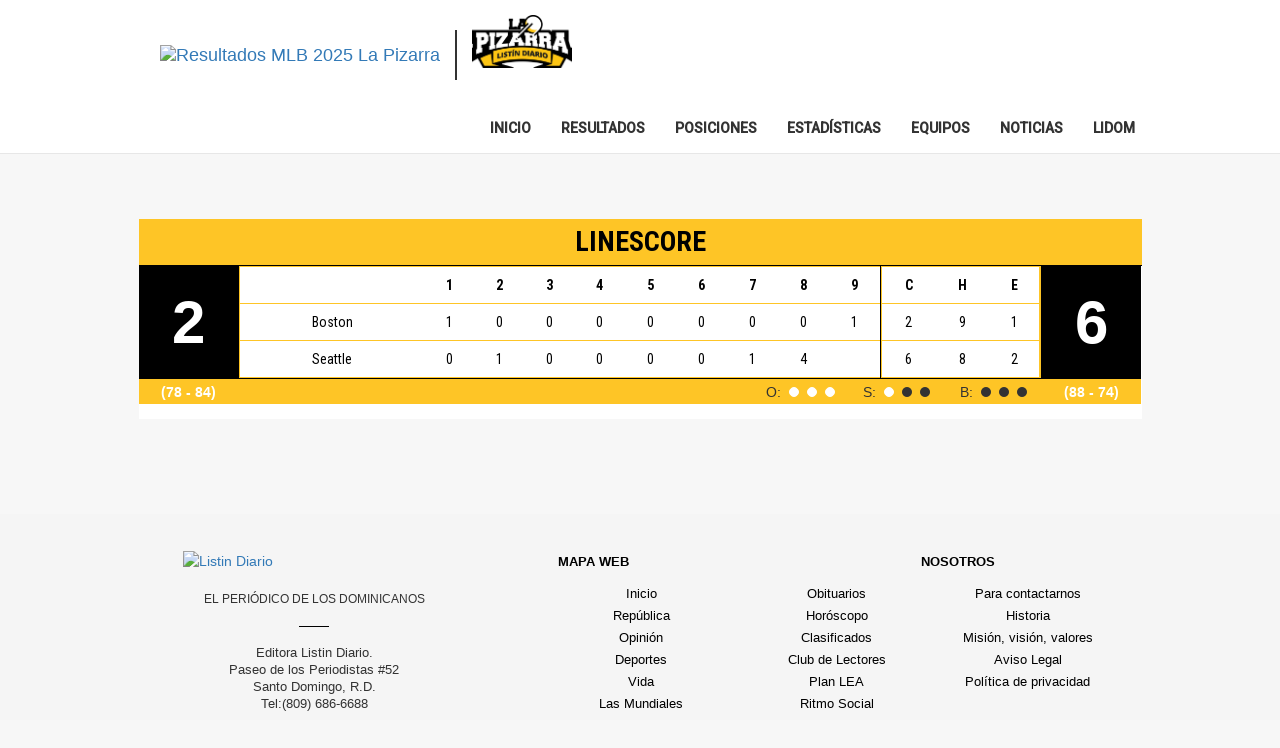

--- FILE ---
content_type: text/html; charset=iso-8859-1
request_url: https://lapizarra.listindiario.com/grandesligas/BoxScore/10242/Medias-Rojas-de-Boston-vs-Marineros-de-Seattle-31-07-2023/
body_size: 150090
content:


<!DOCTYPE html PUBLIC "-//W3C//DTD XHTML 1.0 Transitional//EN" "http://www.w3.org/TR/xhtml1/DTD/xhtml1-transitional.dtd">
<html xmlns="http://www.w3.org/1999/xhtml">
    <head id="ctl00_Head1">
    <title>Boxscore Medias Rojas de Boston vs Marineros de Seattle del lunes, 31 de julio de 2023 - Listín Diario</title>
    <meta name="description" content="Boxscore del juego Medias Rojas de Boston vs Marineros de Seattle del lunes, 31 de julio de 2023: resultados, serie particular, jugada a jugada, jugadas de anotación, bateo, picheo" />
    <meta name="keywords" content="lidom, beisbol dominicano, liga dominicana, profesional, juegos en vivo, resultados, gamecasts, resultados, box scores, jugada a jugada, abridores probables, magallanes, leones, águilas, tigres, tiburones, caribes, cardenales, bravos." />

        <!-- Google Tag Manager -->

<script>(function(w,d,s,l,i){w[l]=w[l]||[];w[l].push({'gtm.start':

new Date().getTime(),event:'gtm.js'});var f=d.getElementsByTagName(s)[0],

j=d.createElement(s),dl=l!='dataLayer'?'&l='+l:'';j.async=true;j.src=

'https://www.googletagmanager.com/gtm.js?id='+i+dl;f.parentNode.insertBefore(j,f);

})(window,document,'script','dataLayer','GTM-W93QLGS');</script>

 

    <!--ANALITYCS MARFEEL-->

<script type="text/javascript">

function e(e){var t=!(arguments.length>1&&void 0!==arguments[1])||arguments[1],c=document.createElement("script");c.src=e,t?c.type="module":(c.async=!0,c.type="text/javascript",c.setAttribute("nomodule",""));var n=document.getElementsByTagName("script")[0];n.parentNode.insertBefore(c,n)}function t(t,c,n){var a,o,r;null!==(a=t.marfeel)&&void 0!==a||(t.marfeel={}),null!==(o=(r=t.marfeel).cmd)&&void 0!==o||(r.cmd=[]),t.marfeel.config=n,t.marfeel.config.accountId=c;var i="https://sdk.mrf.io/statics";e("".concat(i,"/marfeel-sdk.js?id=").concat(c),!0),e("".concat(i,"/marfeel-sdk.es5.js?id=").concat(c),!1)}!function(e,c){var n=arguments.length>2&&void 0!==arguments[2]?arguments[2]:{};t(e,c,n)}(window,2041,{} /*config*/);

</script>
        <!--///////////////////////////////////////////////////////////////////////////////////////////////////////////////-->
        <!--///////////////////////////////////////////////////////////////////////////////////////////////////////////////-->
        <!--///////////////////////////////////////////////////////////////////////////////////////////////////////////////-->
        <!--                                                              LISTIN DIARIOOOO                                    -->
        <!--///////////////////////////////////////////////////////////////////////////////////////////////////////////////-->
        <!--///////////////////////////////////////////////////////////////////////////////////////////////////////////////-->
        <!--///////////////////////////////////////////////////////////////////////////////////////////////////////////////-->
        <meta charset="utf-8" /><meta name="robots" content="index, follow" /><meta http-equiv="X-UA-Compatible" content="IE=edge" /><meta name="robots" content="all" /><meta name="distribution" content="global" /><meta http-equiv=" content-Language" content="es_419" /><meta name="author" content="https:///" /><meta name="viewport" content="width=device-width, initial-scale=1" /><meta name="copyright" content=" © Listindiario.com, Todos los derechos reservados. 2015" /><meta name="robots" content="index,follow" /><meta name="revisit-after" content="1 days" /><meta name="distribution" content="global" /><meta name="googlebot" content="index,follow" /><meta property="fb:admins" content="123397997671209" />
    
               <script src="//code.jquery.com/jquery-1.12.0.min.js"></script>
                <script src="//code.jquery.com/jquery-migrate-1.2.1.min.js"></script>   
           <script src="https://maxcdn.bootstrapcdn.com/bootstrap/3.3.6/js/bootstrap.min.js" integrity="sha384-0mSbJDEHialfmuBBQP6A4Qrprq5OVfW37PRR3j5ELqxss1yVqOtnepnHVP9aJ7xS" crossorigin="anonymous"></script>
           <link rel="stylesheet" href="https://maxcdn.bootstrapcdn.com/bootstrap/3.3.6/css/bootstrap.min.css" integrity="sha384-1q8mTJOASx8j1Au+a5WDVnPi2lkFfwwEAa8hDDdjZlpLegxhjVME1fgjWPGmkzs7" crossorigin="anonymous" />
        <script src="https://use.fontawesome.com/1b44203bd6.js"></script> 


                    <!-- Start Alexa Certify Javascript -->


                  <!--<script type="text/javascript">
                    _atrk_opts = { atrk_acct: "8cobl1asWhy3/9", domain: "listindiario.com", dynamic: true };
                    (function () { var as = document.createElement('script'); as.type = 'text/javascript'; as.async = true; as.src = "https://d31qbv1cthcecs.cloudfront.net/atrk.js"; var s = document.getElementsByTagName('script')[0]; s.parentNode.insertBefore(as, s); })();
                </script>
                <noscript>&lt;img src="https://d5nxst8fruw4z.cloudfront.net/atrk.gif?account=8cobl1asWhy3/9" style="display:none" height="1" width="1" alt="" /&gt;</noscript>-->
                <!-- End Alexa Certify Javascript -->

            <script type="text/javascript">

                $(document).ready(function () {
                    if (screen.width < 800) {
                        $(window).scroll(function () {
                            if ($(document).scrollTop() > 250) {
                                $('.logo').hide();
                                $('.navbar-fixed-top').css('top', '0px');
                            }
                            else {
                                $('.logo').show();
                                if (screen.width > 728)
                                { $('.navbar-fixed-top').css('top', '0px'); }
                                else
                                { $('.navbar-fixed-top').css('top', '0px'); }
                            }

                        });
                    }
                });

            </script>       
      


            <link href="/App_Themes/CSS/styles_2.css" rel="stylesheet" /><link href="/App_Themes/CSS/media.css" rel="stylesheet" /><link href="https://fonts.googleapis.com/css?family=Roboto:400,300,100,500" rel="stylesheet" type="text/css" /><link href="https://fonts.googleapis.com/css?family=Roboto+Condensed:400,300,700" rel="stylesheet" type="text/css" />

        
            <!--<link href="https://www.google.com/uds/api/search/1.0/432dd570d1a386253361f581254f9ca1/default+es.css" rel="stylesheet" />-->
            <style type="text/css">
            </style>


            <style>
                .mainPage {
                    width: 1003px;
                    margin: 0 auto;
                    z-index: 1;
                    position: relative;
                }
                .menu_estadio_digital td {
                    border-right-color: rgb(215,215,215);
                    border-right-style: solid;
                    border-right-width: 1px;
                    width:20%;
                    text-align:center;
                }

            .menu_estadio_digital {
                height: 24px;
                line-height: 22px;
                width: 100%;                
                border-bottom: 1px solid #D7D7D7;
                background-color: black;
            }

            .menu_estadio_digital a {
                color: #ffffff;
                font-family: Tahoma,Verdana,Arial,Helvetica,sans-serif;
                font-size: 11px;
                padding-left: 0;
                padding-right: 0;
                text-decoration: none;
                text-align: center;
            }

            .menu_estadio_digital a:hover {
                color: #eeeeee;
                font-family: Tahoma,Verdana,Arial,Helvetica,sans-serif;
                font-size: 11px;
                text-decoration: none;
            }
            </style>

            <meta name="description" content="Noticias Deportes de Diario Listín: Sección Deportiva, Beisbol, Fútbol, Golf, Automovilismo. Reportajes del deporte de Santo domingo, dominicano e internacional" /><meta name="keywords" content="newspaper, periodicos, santo domingo, republica dominicana, listin, listin diario, prensa, noticias, news, informacion, listin digital,Sección Deportiva,  Beisbol, Fútbol, Fiebre de Golf, Automovilismo, Crónicas, reportajes de investigación" /><meta name="abstract" content="Sección Deportiva Listin Diario, santo domingo, República Dominicana" />
            <style type="text/css">
                #div-dep {
                    width: 100%;
                    float: left;
                }

                #div-dep-header {
                    font-size: 18px;
                    font-weight: bold;
                    height: 30px;
                    line-height: 30px;
                    padding: 5px;
                    background-color: #ed1c24;
                    color: #fff;
                    font-family: Georgia,"Times New Roman",Times,serif;
                    font-weight: normal;
                }

                .flex-caption {
                    height: 80px;
                    margin-top: -30px;
                    background: #000;
                    opacity: 0.7;
                    filter: alpha(opacity=70);
                    padding: 5px;
                    color: #fff;
                }

                    .flex-caption a {
                        color: white;
                        background-image: url(https://www.listindiario.com/dr2/img/arrows/right-arrow-16x16.png);
                        background-repeat: no-repeat;
                        padding-left: 25px;
                    }

                        .flex-caption a:hover {
                            text-decoration: none;
                            background-image: url(https://www.listindiario.com/dr2/img/arrows/right-arrow-over-16x16.png);
                            background-repeat: no-repeat;
                        }

                .item {
                    height: 100%;
                    margin-right: 0px;
                    background-color: #000;
                }

                h1 {
                    color: #ED1C23;
                }

                .sect_bgtop {
                    background: url(https://www.listindiario.com/dr2/img/section/deportes/bgtopcontent.jpg) repeat-x;
                }

                .sect_bgtop2 {
                    background: url(https://www.listindiario.com/dr2/img/section/deportes/bgtopinside.jpg) repeat-x;
                }

                .video_aniversario {
                    background: url(https://www.listindiario.com/dr2/img/125_videobg.jpg) no-repeat center;
                    margin-bottom: 10px;
                }

                    .video_aniversario .closeVideo {
                        background: url(https://www.listindiario.com/dr2/img/closevideo.jpg) no-repeat;
                        position: absolute;
                        width: 33px;
                        height: 33px;
                        margin: 14px 0 0 916px;
                        cursor: pointer;
                        opacity: 0.7;
                        display: none;
                    }

                .right_bgb_ins {
                    padding: 10px;
                    padding-top: 10px;
                    background-color: #cccccc;
                }

                #sld-dep-nav li {
                    height: 78px;
                    width: 78px;
                    margin-bottom: 5px;
                    cursor: pointer;
                }

                    #sld-dep-nav li img {
                        width: 75px;
                        border: solid 2px #aaaaaa;
                    }

                #sld-dep-nav li img:hover {
                    border-color: white;
                }
            </style>


        <style type="text/css">
        .gsc-control-cse {
        font-family: Arial, sans-serif;
        border-color: #FFFFFF;
        background-color: #FFFFFF;
        }
        .gsc-control-cse .gsc-table-result {
        font-family: Arial, sans-serif;
        }
        input.gsc-input, .gsc-input-box, .gsc-input-box-hover, .gsc-input-box-focus {
        border-color: #D9D9D9;
        }
        input.gsc-search-button, input.gsc-search-button:hover, input.gsc-search-button:focus {
        border-color: #666666;
        background-color: #CECECE;
        background-image: none;
        filter: none;
        }
        .gsc-tabHeader.gsc-tabhInactive {
        border-color: #E9E9E9;
        background-color: #E9E9E9;
        }
        .gsc-tabHeader.gsc-tabhActive {
        border-color: #FF9900;
        border-bottom-color: #FFFFFF;
        background-color: #FFFFFF;
        }
        .gsc-tabsArea {
        border-color: #FF9900;
        }
        .gsc-webResult.gsc-result,
        .gsc-results .gsc-imageResult {
        border-color: #FFFFFF;
        background-color: #FFFFFF;
        }
        .gsc-webResult.gsc-result:hover,
        .gsc-imageResult:hover {
        border-color: #FFFFFF;
        background-color: #FFFFFF;
        }
        .gs-webResult.gs-result a.gs-title:link,
        .gs-webResult.gs-result a.gs-title:link b,
        .gs-imageResult a.gs-title:link,
        .gs-imageResult a.gs-title:link b {
        color: #0000CC;
        }
        .gs-webResult.gs-result a.gs-title:visited,
        .gs-webResult.gs-result a.gs-title:visited b,
        .gs-imageResult a.gs-title:visited,
        .gs-imageResult a.gs-title:visited b {
        color: #0000CC;
        }
        .gs-webResult.gs-result a.gs-title:hover,
        .gs-webResult.gs-result a.gs-title:hover b,
        .gs-imageResult a.gs-title:hover,
        .gs-imageResult a.gs-title:hover b {
        color: #0000CC;
        }
        .gs-webResult.gs-result a.gs-title:active,
        .gs-webResult.gs-result a.gs-title:active b,
        .gs-imageResult a.gs-title:active,
        .gs-imageResult a.gs-title:active b {
        color: #0000CC;
        }
        .gsc-cursor-page {
        color: #0000CC;
        }
        a.gsc-trailing-more-results:link {
        color: #0000CC;
        }
        .gs-webResult .gs-snippet,
        .gs-imageResult .gs-snippet,
        .gs-fileFormatType {
        color: #000000;
        }
        .gs-webResult div.gs-visibleUrl,
        .gs-imageResult div.gs-visibleUrl {
        color: #008000;
        }
        .gs-webResult div.gs-visibleUrl-short {
        color: #008000;
        }
        .gs-webResult div.gs-visibleUrl-short {
        display: none;
        }
        .gs-webResult div.gs-visibleUrl-long {
        display: block;
        }
        .gs-promotion div.gs-visibleUrl-short {
        display: none;
        }
        .gs-promotion div.gs-visibleUrl-long {
        display: block;
        }
        .gsc-cursor-box {
        border-color: #FFFFFF;
        }
        .gsc-results .gsc-cursor-box .gsc-cursor-page {
        border-color: #E9E9E9;
        background-color: #FFFFFF;
        color: #0000CC;
        }
        .gsc-results .gsc-cursor-box .gsc-cursor-current-page {
        border-color: #FF9900;
        background-color: #FFFFFF;
        color: #0000CC;
        }
        .gsc-webResult.gsc-result.gsc-promotion {
        border-color: #336699;
        background-color: #FFFFFF;
        }
        .gsc-completion-title {
        color: #0000CC;
        }
        .gsc-completion-snippet {
        color: #000000;
        }
        .gs-promotion a.gs-title:link,
        .gs-promotion a.gs-title:link *,
        .gs-promotion .gs-snippet a:link {
        color: #0000CC;
        }
        .gs-promotion a.gs-title:visited,
        .gs-promotion a.gs-title:visited *,
        .gs-promotion .gs-snippet a:visited {
        color: #0000CC;
        }
        .gs-promotion a.gs-title:hover,
        .gs-promotion a.gs-title:hover *,
        .gs-promotion .gs-snippet a:hover {
        color: #0000CC;
        }
        .gs-promotion a.gs-title:active,
        .gs-promotion a.gs-title:active *,
        .gs-promotion .gs-snippet a:active {
        color: #0000CC;
        }
        .gs-promotion .gs-snippet,
        .gs-promotion .gs-title .gs-promotion-title-right,
        .gs-promotion .gs-title .gs-promotion-title-right * {
        color: #000000;
        }
        .gs-promotion .gs-visibleUrl,
        .gs-promotion .gs-visibleUrl-short {
        color: #008000;
        }</style><style type="text/css">.gscb_a{display:inline-block;font:27px/13px arial,sans-serif}.gsst_a .gscb_a{color:#a1b9ed;cursor:pointer}.gsst_a:hover .gscb_a,.gsst_a:focus .gscb_a{color:#36c}.gsst_a{display:inline-block}.gsst_a{cursor:pointer;padding:0 4px}.gsst_a:hover{text-decoration:none!important}.gsst_b{font-size:16px;padding:0 2px;position:relative;user-select:none;-webkit-user-select:none;white-space:nowrap}.gsst_e{opacity:0.55;}.gsst_a:hover .gsst_e,.gsst_a:focus .gsst_e{opacity:0.72;}.gsst_a:active .gsst_e{opacity:1;}.gsst_f{background:white;text-align:left}.gsst_g{background-color:white;border:1px solid #ccc;border-top-color:#d9d9d9;box-shadow:0 2px 4px rgba(0,0,0,0.2);-webkit-box-shadow:0 2px 4px rgba(0,0,0,0.2);margin:-1px -3px;padding:0 6px}.gsst_h{background-color:white;height:1px;margin-bottom:-1px;position:relative;top:-1px}.gsib_a{width:100%;padding:4px 6px 0}.gsib_a,.gsib_b{vertical-align:top}.gssb_c{border:0;position:absolute;z-index:989}.gssb_e{border:1px solid #ccc;border-top-color:#d9d9d9;box-shadow:0 2px 4px rgba(0,0,0,0.2);-webkit-box-shadow:0 2px 4px rgba(0,0,0,0.2);cursor:default}.gssb_f{visibility:hidden;white-space:nowrap}.gssb_k{border:0;display:block;position:absolute;top:0;z-index:988}.gsdd_a{border:none!important}.gsq_a{padding:0}.gsq_a{padding:0}.gscsep_a{display:none}.gssb_a{padding:0 7px}.gssb_a,.gssb_a td{white-space:nowrap;overflow:hidden;line-height:22px}#gssb_b{font-size:11px;color:#36c;text-decoration:none}#gssb_b:hover{font-size:11px;color:#36c;text-decoration:underline}.gssb_g{text-align:center;padding:8px 0 7px;position:relative}.gssb_h{font-size:15px;height:28px;margin:0.2em;-webkit-appearance:button}.gssb_i{background:#eee}.gss_ifl{visibility:hidden;padding-left:5px}.gssb_i .gss_ifl{visibility:visible}a.gssb_j{font-size:13px;color:#36c;text-decoration:none;line-height:100%}a.gssb_j:hover{text-decoration:underline}.gssb_l{height:1px;background-color:#e5e5e5}.gssb_m{color:#000;background:#fff}.gsfe_a{border:1px solid #b9b9b9;border-top-color:#a0a0a0;box-shadow:inset 0px 1px 2px rgba(0,0,0,0.1);-moz-box-shadow:inset 0px 1px 2px rgba(0,0,0,0.1);-webkit-box-shadow:inset 0px 1px 2px rgba(0,0,0,0.1);}.gsfe_b{border:1px solid #4d90fe;outline:none;box-shadow:inset 0px 1px 2px rgba(0,0,0,0.3);-moz-box-shadow:inset 0px 1px 2px rgba(0,0,0,0.3);-webkit-box-shadow:inset 0px 1px 2px rgba(0,0,0,0.3);}.gssb_a{padding:0 9px}.gsib_a{padding-right:8px;padding-left:8px}.gsst_a{padding-top:3px}.gssb_e{border:0}.gssb_l{margin:5px 0}.gssb_c .gsc-completion-container{position:static}.gssb_c{z-index:5000}.gsc-completion-container table{background:transparent;font-size:inherit;font-family:inherit}.gssb_c > tbody > tr,.gssb_c > tbody > tr > td,.gssb_d,.gssb_d > tbody > tr,.gssb_d > tbody > tr > td,.gssb_e,.gssb_e > tbody > tr,.gssb_e > tbody > tr > td{padding:0;margin:0;border:0}.gssb_a table,.gssb_a table tr,.gssb_a table tr td{padding:0;margin:0;border:0}</style><style type="text/css">.gscb_a{display:inline-block;font:27px/13px arial,sans-serif}.gsst_a .gscb_a{color:#a1b9ed;cursor:pointer}.gsst_a:hover .gscb_a,.gsst_a:focus .gscb_a{color:#36c}.gsst_a{display:inline-block}.gsst_a{cursor:pointer;padding:0 4px}.gsst_a:hover{text-decoration:none!important}.gsst_b{font-size:16px;padding:0 2px;position:relative;user-select:none;-webkit-user-select:none;white-space:nowrap}.gsst_e{opacity:0.55;}.gsst_a:hover .gsst_e,.gsst_a:focus .gsst_e{opacity:0.72;}.gsst_a:active .gsst_e{opacity:1;}.gsst_f{background:white;text-align:left}.gsst_g{background-color:white;border:1px solid #ccc;border-top-color:#d9d9d9;box-shadow:0 2px 4px rgba(0,0,0,0.2);-webkit-box-shadow:0 2px 4px rgba(0,0,0,0.2);margin:-1px -3px;padding:0 6px}.gsst_h{background-color:white;height:1px;margin-bottom:-1px;position:relative;top:-1px}.gsib_a{width:100%;padding:4px 6px 0}.gsib_a,.gsib_b{vertical-align:top}.gssb_c{border:0;position:absolute;z-index:989}.gssb_e{border:1px solid #ccc;border-top-color:#d9d9d9;box-shadow:0 2px 4px rgba(0,0,0,0.2);-webkit-box-shadow:0 2px 4px rgba(0,0,0,0.2);cursor:default}.gssb_f{visibility:hidden;white-space:nowrap}.gssb_k{border:0;display:block;position:absolute;top:0;z-index:988}.gsdd_a{border:none!important}.gsq_a{padding:0}.gsq_a{padding:0}.gscsep_a{display:none}.gssb_a{padding:0 7px}.gssb_a,.gssb_a td{white-space:nowrap;overflow:hidden;line-height:22px}#gssb_b{font-size:11px;color:#36c;text-decoration:none}#gssb_b:hover{font-size:11px;color:#36c;text-decoration:underline}.gssb_g{text-align:center;padding:8px 0 7px;position:relative}.gssb_h{font-size:15px;height:28px;margin:0.2em;-webkit-appearance:button}.gssb_i{background:#eee}.gss_ifl{visibility:hidden;padding-left:5px}.gssb_i .gss_ifl{visibility:visible}a.gssb_j{font-size:13px;color:#36c;text-decoration:none;line-height:100%}a.gssb_j:hover{text-decoration:underline}.gssb_l{height:1px;background-color:#e5e5e5}.gssb_m{color:#000;background:#fff}.gsfe_a{border:1px solid #b9b9b9;border-top-color:#a0a0a0;box-shadow:inset 0px 1px 2px rgba(0,0,0,0.1);-moz-box-shadow:inset 0px 1px 2px rgba(0,0,0,0.1);-webkit-box-shadow:inset 0px 1px 2px rgba(0,0,0,0.1);}.gsfe_b{border:1px solid #4d90fe;outline:none;box-shadow:inset 0px 1px 2px rgba(0,0,0,0.3);-moz-box-shadow:inset 0px 1px 2px rgba(0,0,0,0.3);-webkit-box-shadow:inset 0px 1px 2px rgba(0,0,0,0.3);}.gssb_a{padding:0 9px}.gsib_a{padding-right:8px;padding-left:8px}.gsst_a{padding-top:3px}.gssb_e{border:0}.gssb_l{margin:5px 0}.gssb_c .gsc-completion-container{position:static}.gssb_c{z-index:5000}.gsc-completion-container table{background:transparent;font-size:inherit;font-family:inherit}.gssb_c > tbody > tr,.gssb_c > tbody > tr > td,.gssb_d,.gssb_d > tbody > tr,.gssb_d > tbody > tr > td,.gssb_e,.gssb_e > tbody > tr,.gssb_e > tbody > tr > td{padding:0;margin:0;border:0}.gssb_a table,.gssb_a table tr,.gssb_a table tr td{padding:0;margin:0;border:0}</style>
        
           <!--/////////////////////////////////////////////////////////////////////////////////-->
        <!--/////////////////////////////////////////////////////////////////////////////////-->
        <!--/////////////////////////////////////////////////////////////////////////////////-->
        <!--/////////////////////////////////////////////////////////////////////////////////-->



        <!--<link href="https://fonts.googleapis.com/css?family=Arvo" rel="stylesheet" type="text/css" />-->  
       
        <!--<link href="/lider_files/LiderEnDeportesCloud20130409.min.css" rel="stylesheet" type="text/css" />-->

        <link href="//fonts.googleapis.com/css?family=Arvo:700" rel="stylesheet" type="text/css" /><link href="https://fonts.googleapis.com/css?family=Oswald" rel="stylesheet" type="text/css" />

        <script type="text/javascript" async="" src="/lider_files/atrk.js"></script>
          <!--<script async="" src="/lider_files/bmLRggV0yr4PS_acwqm_6r.js"></script> -->
        <script type="text/javascript" async="" src="/lider_files/ga.js"></script>
        <script src="/lider_files/woopra.js" type="text/javascript" async=""></script>
        <script async="" type="text/javascript" src="/lider_files/ti.js"></script>
       <script src="/lider_files/jquery-1.6.2.min.js"></script> 



        <!-- BEGIN Tynt Script Agregado x Asd 17/05/2013 -->
        <script type="text/javascript">
            if (document.location.protocol == 'https:') {
                var Tynt = Tynt || []; Tynt.push('bmLRggV0yr4PS_acwqm_6r');
                (function () { var s = document.createElement('script'); s.async = "async"; s.type = "text/javascript"; s.src = 'https://tcr.tynt.com/ti.js'; var h = document.getElementsByTagName('script')[0]; h.parentNode.insertBefore(s, h); })();
            }
        </script>
        <!-- END Tynt Script -->
 
        <!--minicarrusel de noticias del rio-->
        <script src="/lider_files/carruselfoticos.js" type="text/javascript"></script>
        <script type="text/javascript">
            var T = jQuery.noConflict();
            T(function () {
                if (T('.carrusel3col'))
                    T('.carrusel3col').loopedSlider();
            });
        </script>
        <!--para la galeria de la apuesta-->
        <script type="text/javascript" src="/lider_files/merge_002.js"></script> 
        <script type="text/javascript" src="/lider_files/sectionFront.js"></script>    
        <!--Edicion del Día-->
        <script type="text/javascript" src="/lider_files/jquery.simplemodal_portada.js"></script>
        <script type="text/javascript" src="/lider_files/basic_portada.js"></script>

        <!--Tabs lo mas-->
        <script src="/lider_files/ui.core.js" type="text/javascript"></script> 
        <script src="/lider_files/ui.tabs.js" type="text/javascript"></script> 
        <script type="text/javascript">
            var L = jQuery.noConflict();
            L(function () {
                L('#container-1 > ul').tabs();
            });
            L(function () {
                L('#container-2 > ul').tabs();
            });
        </script> 

        <script src="/lider_files/stepcarousel.js" type="text/javascript"></script>
        <!--
        <script type="text/javascript">
        stepcarousel.setup({
            galleryid: 'mygallery', //id of carousel DIV
            beltclass: 'belt', //class of inner "belt" DIV containing all the panel DIVs
            panelclass: 'panel', //class of panel DIVs each holding content
            autostep: {enable:false, moveby:1, pause:3000},
            panelbehavior: {speed:500, wraparound:false, persist:false},
            defaultbuttons: {enable: true, moveby: 1, leftnav: ['/app_themes/lider/piezas/piezas_CL/left.png', 117, 385], rightnav: ['/app_themes/lider/piezas/piezas_CL/right.png', -135, 385]},
            statusvars: ['statusA', 'statusB', 'statusC'], //register 3 variables that contain current panel (start), current panel (last), and total panels
            contenttype: ['inline'] //content setting ['inline'] or ['ajax', 'path_to_external_file']
        })
        </script>

        -->

        <meta name="google-site-verification" content="n_6G1Ue1_WLBmm6YFUW2CxxoebF9EXVPXGsj5rhyFxE" /><meta name="msvalidate.01" content="E197E805369006F608F9F9F489D68BB2" /><meta name="y_key" content="ca0d0a034f4ed62e" />
        <!--<script src="https://www.listindiario.com//App_Themes/Lider/js/customBanners.js" type="text/javascript"></script>-->
        <!-- Start of Woopra Code -->
        <script type="text/javascript">
            function woopraReady(tracker) {
                tracker.setDomain('https://listindiario.com/');
                tracker.setIdleTimeout(300000);
                tracker.track();
                return false;
            }
            (function () {
                var wsc = document.createElement('script');
                wsc.src = document.location.protocol + '//static.woopra.com/js/woopra.js';
                wsc.type = 'text/javascript';
                wsc.async = true;
                var ssc = document.getElementsByTagName('script')[0];
                ssc.parentNode.insertBefore(wsc, ssc);
            })();
        </script>
        <!-- End of Woopra Code --> 

        

        <meta property="twitter:account_id" content="1578194403" /><meta name="twitter:card" content="summary_large_image" /><meta name="twitter:site" content="@liderendeportes" /><meta name="twitter:title" content="Diario Litín Diario" /><meta name="twitter:description" content="Información de deportes, fútbol, beisbol, baloncesto, tenis, F1 y más, de Venezuela y el mundo" /><meta name="twitter:creator" content="@liderendeportes" /><meta name="twitter:domain" content="https://www.listindiario.com//" /><link rel="shortcut icon" href="https://www.listindiario.com//favicon.ico" /><link rel="icon" href="https://www.listindiario.com//favicon.ico" /><link href="/lider_files/controls.gamedaysV3.css" rel="stylesheet" type="text/css" />
         <!-- <script src="/lider_files/jquery.controls.gamedaysV3.js"></script>--> 


        <script type="text/javascript">

            function RELINK() {
                var SDate = jQuery("#currentdate").text().split("/");
                var SYHours = SDate[2].split(" ");
                jQuery("a[rel=scoreboard]").attr("href", "/mlb/scoreboard.aspx?date=" + SDate[0] + "/" + SDate[1] + "/" + SYHours[0]);
            }

            var Z = jQuery.noConflict();
            Z(function () {
                RELINK();
            });
        </script>
        <style>

        /* #ratingStar# */
        .ratingStar 
        { font-size: 0pt; width: 13px; height: 12px; margin-top: 3px; padding: 0px; cursor: pointer; display: block; background-repeat: no-repeat; }
        /* #filledRatingStar# */
        .filledRatingStar { background-image: url(/App_Themes/Default/Images/Design/Controls/ContentRating/FilledStar.png);}
        /* #emptyRatingStar# */
        .emptyRatingStar { background-image: url(/App_Themes/Default/Images/Design/Controls/ContentRating/EmptyStar.png); }
        /* #savedRatingStar# */
        .savedRatingStar { background-image: url(/App_Themes/Default/Images/Design/Controls/ContentRating/SavedStar.png); }
        /*body {background:url(/App_Themes/Lider/piezas/background_azul.jpg) top center no-repeat #0095CD;} */
        body {/*background: #000000;*/}
        </style>

        <link href="../../../../App_Themes/CSS/Lider.css" rel="stylesheet" type="text/css" />
		
	<style>	
	
	#BodyTopAds
		{
		  position: relative !important;
		text-align: center !important;
		}

		@media only screen and (max-width:799px) {
     			#div-gpt-ad-1452862444080-1 {
        		margin-top: 60px;    }
		}
        #div-gpt-ad-1452862444080-2{
            display:none!important;
        }
        #div-gpt-ad-1452862444080-1{
                margin-top: 119px !important;
    text-align: center;
        }
            .DeskTopOnly{
                        position: relative;
                        max-width: 1350px;
                        width: 100%;
                        margin: auto;
                    }

                    .right_skin {
                        position: absolute;
                        display: block;
                        width: 160px;
                        height: 600px;
                        top: 0px;
                    }
            
                    .left_skin {
                     position: absolute;
                    display: block;
                    width: 160px;
                    height: 600px;
                    top: 0px;
                    text-align: right; 
                    }
                    @media (max-width: 1300px) {
                            .contenido {
                                width: calc(100vw - 320px);
                                max-width: 1020px;
                            }
                    }
                     @media only screen and (max-width:960px) {
                        .DeskTopOnly {
                            display: none !important;
                        }
                        .contenido {
                                width: 100%;
                            }
                    }
      /*
@media only screen and (max-width:1199px) {
         .DeskTopOnly {
            display: none !important;
        }
}

@media only screen and (min-width:1200px) and (max-width:1399px) {
         .left_skin {
            margin-left: 0px;
        }


.right_skin {            
            margin-left: 800px;            
        }
}
@media only screen and (min-width:1400px) and (max-width:1599px) {
         .left_skin {
            margin-left: 100px;
        }


.right_skin {            
            margin-left: 1100px;            
        }
}*/
@media only screen and (min-width:500px) and (max-width:768px){
   
    #BodyTopAds .mobile-header{
       display:none !important;
    }
}
</style>

<script type='text/javascript'>
    var googletag = googletag || {};
    googletag.cmd = googletag.cmd || [];
    (function () {
        var gads = document.createElement('script');
        gads.async = true;
        gads.type = 'text/javascript';
        var useSSL = 'https:' == document.location.protocol;
        gads.src = (useSSL ? 'https:' : 'https:') +
          '//www.googletagservices.com/tag/js/gpt.js';
        var node = document.getElementsByTagName('script')[0];
        node.parentNode.insertBefore(gads, node);
    })();
</script>
 
<script>
    var gptAdSlots = [];
    googletag.cmd.push(function () {

        //970x90 MAP ADS

        var map970x90 = googletag.sizeMapping().
            addSize([980, 200], [[970, 90], [728, 90]]).
            addSize([750, 200], [728, 90]).
            addSize([320, 400], [320, 50]).build();

        // Define the GPT slot

        gptAdSlots[0] = googletag.defineSlot('/1018679/LD_PIZARRA_1_970x90', [[728, 90], [320, 50], [970, 90]], 'div-gpt-ad-1452862444080-1').
        defineSizeMapping(map970x90).
        setCollapseEmptyDiv(true).
        addService(googletag.pubads());

        gptAdSlots[1] = googletag.defineSlot('/1018679/LD_PIZARRA_2_970x90', [[768, 1024], [320, 50], [970, 90]], 'div-gpt-ad-1452862444080-2').
        defineSizeMapping(map970x90).
        setCollapseEmptyDiv(true).
        addService(googletag.pubads());

        gptAdSlots[2] = googletag.defineSlot('/1018679/LD_SKIN_PIZARRA_IZQ_160x600', [160, 600], 'div-gpt-ad-1452862444080-3').
        setCollapseEmptyDiv(true).
        addService(googletag.pubads());

        gptAdSlots[3] = googletag.defineSlot('/1018679/LD_SKIN_PIZARRA_DER_160x600', [160, 600], 'div-gpt-ad-1452862444080-4').
        addService(googletag.pubads());

        gptAdSlots[4] = googletag.defineSlot('/1018679/LD_PIZARRA_3_970x90', [[728, 90], [970, 90], [320, 50]], 'div-gpt-ad-1485449890416-0').
            defineSizeMapping(map970x90).
            setCollapseEmptyDiv(true).
            addService(googletag.pubads());

        googletag.pubads().enableSingleRequest();

        googletag.enableServices();
    });
        </script>
		
    <link href="../../../../App_Themes/Site/grid.css" type="text/css" rel="stylesheet" /><title>

</title></head>
        <body class="LTR Gecko37 ESVE">
            <!-- Google Tag Manager (noscript) -->
<noscript><iframe src="https://www.googletagmanager.com/ns.html?id=GTM-MGZFPL8"
height="0" width="0" style="display:none;visibility:hidden"></iframe></noscript>
<!-- End Google Tag Manager (noscript) -->
            <script type='application/ld+json'> 
{
  "@context": "https://www.schema.org",
  "@type": "WebSite",
  "name": "Listin Diario La Pizarra",
  "alternateName": "La Pizarra",
  "url": "https://www.lapizarra.listindiario.com"
}
 </script>

	<script type="application/ld+json"
	{
	  "@context": "https://schema.org",
	  "@type": "Table",
	  "about": "Resultados y Calendario"
	}
	</script>
            <form name="aspnetForm" method="post" action="./" id="aspnetForm">
<div>
<input type="hidden" name="ctl00_ToolkitScriptManager1_HiddenField" id="ctl00_ToolkitScriptManager1_HiddenField" value="" />
<input type="hidden" name="__EVENTTARGET" id="__EVENTTARGET" value="" />
<input type="hidden" name="__EVENTARGUMENT" id="__EVENTARGUMENT" value="" />
<input type="hidden" name="__VIEWSTATE" id="__VIEWSTATE" value="/[base64]/" />
</div>

<script type="text/javascript">
//<![CDATA[
var theForm = document.forms['aspnetForm'];
if (!theForm) {
    theForm = document.aspnetForm;
}
function __doPostBack(eventTarget, eventArgument) {
    if (!theForm.onsubmit || (theForm.onsubmit() != false)) {
        theForm.__EVENTTARGET.value = eventTarget;
        theForm.__EVENTARGUMENT.value = eventArgument;
        theForm.submit();
    }
}
//]]>
</script>


<script src="/WebResource.axd?d=RBr8kxTMDUtBeOePW7rDWa7D7RooD0M_K5Dc2B4No7latANyy9QLKurl7Z3lZSC7j3G14EeMj8cBq_4hUAGp5Ad5AmR7ynCE9eGLycUKHu41&amp;t=638901284248157332" type="text/javascript"></script>


<script type="text/javascript">
//<![CDATA[
var __cultureInfo = {"name":"es-DO","numberFormat":{"CurrencyDecimalDigits":2,"CurrencyDecimalSeparator":".","IsReadOnly":true,"CurrencyGroupSizes":[3],"NumberGroupSizes":[3],"PercentGroupSizes":[3],"CurrencyGroupSeparator":",","CurrencySymbol":"$","NaNSymbol":"NaN","CurrencyNegativePattern":0,"NumberNegativePattern":1,"PercentPositivePattern":0,"PercentNegativePattern":0,"NegativeInfinitySymbol":"-?","NegativeSign":"-","NumberDecimalDigits":2,"NumberDecimalSeparator":".","NumberGroupSeparator":",","CurrencyPositivePattern":0,"PositiveInfinitySymbol":"?","PositiveSign":"+","PercentDecimalDigits":2,"PercentDecimalSeparator":".","PercentGroupSeparator":",","PercentSymbol":"%","PerMilleSymbol":"?","NativeDigits":["0","1","2","3","4","5","6","7","8","9"],"DigitSubstitution":1},"dateTimeFormat":{"AMDesignator":"a. m.","Calendar":{"MinSupportedDateTime":"\/Date(-62135568000000)\/","MaxSupportedDateTime":"\/Date(253402300799999)\/","AlgorithmType":1,"CalendarType":1,"Eras":[1],"TwoDigitYearMax":2029,"IsReadOnly":true},"DateSeparator":"/","FirstDayOfWeek":0,"CalendarWeekRule":0,"FullDateTimePattern":"dddd, d \u0027de\u0027 MMMM \u0027de\u0027 yyyy h:mm:ss tt","LongDatePattern":"dddd, d \u0027de\u0027 MMMM \u0027de\u0027 yyyy","LongTimePattern":"h:mm:ss tt","MonthDayPattern":"d \u0027de\u0027 MMMM","PMDesignator":"p. m.","RFC1123Pattern":"ddd, dd MMM yyyy HH\u0027:\u0027mm\u0027:\u0027ss \u0027GMT\u0027","ShortDatePattern":"d/M/yyyy","ShortTimePattern":"h:mm tt","SortableDateTimePattern":"yyyy\u0027-\u0027MM\u0027-\u0027dd\u0027T\u0027HH\u0027:\u0027mm\u0027:\u0027ss","TimeSeparator":":","UniversalSortableDateTimePattern":"yyyy\u0027-\u0027MM\u0027-\u0027dd HH\u0027:\u0027mm\u0027:\u0027ss\u0027Z\u0027","YearMonthPattern":"MMMM \u0027de\u0027 yyyy","AbbreviatedDayNames":["dom.","lun.","mar.","mié.","jue.","vie.","sáb."],"ShortestDayNames":["DO","LU","MA","MI","JU","VI","SA"],"DayNames":["domingo","lunes","martes","miércoles","jueves","viernes","sábado"],"AbbreviatedMonthNames":["ene.","feb.","mar.","abr.","may.","jun.","jul.","ago.","sep.","oct.","nov.","dic.",""],"MonthNames":["enero","febrero","marzo","abril","mayo","junio","julio","agosto","septiembre","octubre","noviembre","diciembre",""],"IsReadOnly":true,"NativeCalendarName":"calendario gregoriano","AbbreviatedMonthGenitiveNames":["ene.","feb.","mar.","abr.","may.","jun.","jul.","ago.","sep.","oct.","nov.","dic.",""],"MonthGenitiveNames":["enero","febrero","marzo","abril","mayo","junio","julio","agosto","septiembre","octubre","noviembre","diciembre",""]},"eras":[1,"d. C.",null,0]};//]]>
</script>

<script src="/ScriptResource.axd?d=59jI4ztZWYxIyE6eMtezeXbcQCAfeO5kMSQl620oQSzuk03mLQ3-DCUh9Ii92WN8inWnyYAJNqB3_32fjwomi3GCS18MxQVqdPMC_keW1kBQjs7aOULQZ18t1we2sfp1uIHdaulFqzpoJWVEFiPtKw2&amp;t=7f16157c" type="text/javascript"></script>
<script type="text/javascript">
//<![CDATA[
if (typeof(Sys) === 'undefined') throw new Error('ASP.NET Ajax client-side framework failed to load.');
//]]>
</script>

<script src="/ScriptResource.axd?d=6eXZ7CGfZ1tYUr7NTWd1R1FtiGDIjcI4j6RE3FTHajoiLWMkrjaFoIMlMurGmFCWVjv7NZrNhnncVMwoLD6WTbT6scCM7mg5sfsexQy-DGAdZsYlbGCaSMja9eaczVMudhTpoj157Toct1WmCM5LNQ2&amp;t=7f16157c" type="text/javascript"></script>
<div>

	<input type="hidden" name="__VIEWSTATEGENERATOR" id="__VIEWSTATEGENERATOR" value="48969150" />
</div>
                <script type="text/javascript">
//<![CDATA[
Sys.WebForms.PageRequestManager._initialize('ctl00$ToolkitScriptManager1', 'aspnetForm', [], [], [], 90, 'ctl00');
//]]>
</script>


                <div id="fb-root"></div>
                <script>    (function (d, s, id) {
        var js, fjs = d.getElementsByTagName(s)[0];
        if (d.getElementById(id)) return;
        js = d.createElement(s); js.id = id;
        js.src = "//connect.facebook.net/es_LA/sdk.js#xfbml=1&appId=278439135646036&version=v2.0";
        fjs.parentNode.insertBefore(js, fjs);
    }(document, 'script', 'facebook-jssdk'));</script>

                
                <div><input type="hidden" name="lng" id="lng" value="es-DO"></div>
              
                <div id="manPortal"></div>
                

     
                <!-- Start Alexa Certify Javascript -->
                <!-- <script type="text/javascript" src="https://lapizarra.listindiario.com/lider_files/atrk.js"></script>
                <script type="text/javascript">
                    _atrk_opts = { atrk_acct: "IDJxg1asOv00MI", domain: "https://listindiario.com/" }; atrk();</script>
                <noscript>&lt;img src="https://d5nxst8fruw4z.cloudfront.net/atrk.gif?account=IDJxg1asOv00MI" style="display:none" height="1" width="1" alt="" /&gt;</noscript>-->
                <!-- End Alexa Certify Javascript -->
                
                <!-- PUBLICIDAD LATERAL -->
                <div id="publi_sup"><div class="publi-rascacielosIzq">
                <div>
                

                
                <!-- FIN PUBLICIDAD LATERAL -->
                
                
            
                <!--Contenedor principal--> 
<div id="contendor_general_default" style="position:relative">

                    <!-- IZQUIERDA -->
                    



        <div id="header_top" style=" float:left; margin-top:3px;width:965px;display:none;"><div id="gd5contenedor_principal">
<div id="slides-container">
<div class="buttons"><a id="prev" href="https://www.listindiario.com//home-originales/blank.aspx#">prev</a></div>
<div class="buttons"><a id="next" href="https://www.listindiario.com//home-originales/blank.aspx#">next</a></div>
<div id="slides">
<ul style="left: 0px;"><li style="width:190px;"><table cellpadding="0" cellspacing="0"><tbody><tr><td>Toronto</td><td>2</td><td width="10" rowspan="2" class="status" alt="FINALIZADO" title="FINALIZADO">F</td><td align="right" rowspan="2"><a href="https://www.listindiario.com//mlb/gameday.aspx?game=2014/09/15/tormlb-balmlb-1"><span><img src="https://lapizarra.listindiario.com/lider_files/field.png" border="0" vspace="0"></span><br><span>Boxscore</span></a></td></tr><tr><td>Baltimore</td><td>5</td></tr></tbody></table></li><li style="width:190px;"><table cellpadding="0" cellspacing="0"><tbody><tr><td>NY Yankees</td><td>0</td><td width="10" rowspan="2" class="status" alt="FINALIZADO" title="FINALIZADO">F</td><td align="right" rowspan="2"><a href="https://www.listindiario.com//mlb/gameday.aspx?game=2014/09/15/nyamlb-tbamlb-1"><span><img src="https://lapizarra.listindiario.com/lider_files/field.png" border="0" vspace="0"></span><br><span>Boxscore</span></a></td></tr><tr><td>Tampa Bay</td><td>1</td></tr></tbody></table></li><li style="width:190px;"><table cellpadding="0" cellspacing="0"><tbody><tr><td>Chi White Sox</td><td>3</td><td width="10" rowspan="2" class="status" alt="FINALIZADO" title="FINALIZADO">F</td><td align="right" rowspan="2"><a href="https://www.listindiario.com//mlb/gameday.aspx?game=2014/09/15/chamlb-kcamlb-1"><span><img src="https://lapizarra.listindiario.com/lider_files/field.png" border="0" vspace="0"></span><br><span>Boxscore</span></a></td></tr><tr><td>Kansas City</td><td>4</td></tr></tbody></table></li><li style="width:190px;"><table cellpadding="0" cellspacing="0"><tbody><tr><td>Cleveland</td><td>1</td><td width="10" rowspan="2" class="status" alt="FINALIZADO" title="FINALIZADO">F</td><td align="right" rowspan="2"><a href="https://www.listindiario.com//mlb/gameday.aspx?game=2014/09/15/clemlb-houmlb-1"><span><img src="https://lapizarra.listindiario.com/lider_files/field.png" border="0" vspace="0"></span><br><span>Boxscore</span></a></td></tr><tr><td>Houston</td><td>3</td></tr></tbody></table></li><li style="width:190px;"><table cellpadding="0" cellspacing="0"><tbody><tr><td>Detroit</td><td>8</td><td width="10" rowspan="2" class="status" alt="FINALIZADO" title="FINALIZADO">F</td><td align="right" rowspan="2"><a href="https://www.listindiario.com//mlb/gameday.aspx?game=2014/09/15/detmlb-minmlb-1"><span><img src="https://lapizarra.listindiario.com/lider_files/field.png" border="0" vspace="0"></span><br><span>Boxscore</span></a></td></tr><tr><td>Minnesota</td><td>6</td></tr></tbody></table></li><li style="width:190px;"><table cellpadding="0" cellspacing="0"><tbody><tr><td>Seattle</td><td>1</td><td width="10" rowspan="2" class="status" alt="FINALIZADO" title="FINALIZADO">F</td><td align="right" rowspan="2"><a href="https://www.listindiario.com//mlb/gameday.aspx?game=2014/09/15/seamlb-anamlb-1"><span><img src="https://lapizarra.listindiario.com/lider_files/field.png" border="0" vspace="0"></span><br><span>Boxscore</span></a></td></tr><tr><td>LA Angels</td><td>8</td></tr></tbody></table></li><li style="width:190px;"><table cellpadding="0" cellspacing="0"><tbody><tr><td>Miami</td><td>6</td><td width="10" rowspan="2" class="status" alt="FINALIZADO" title="FINALIZADO">F</td><td align="right" rowspan="2"><a href="https://www.listindiario.com//mlb/gameday.aspx?game=2014/09/15/miamlb-nynmlb-1"><span><img src="https://lapizarra.listindiario.com/lider_files/field.png" border="0" vspace="0"></span><br><span>Boxscore</span></a></td></tr><tr><td>NY Mets</td><td>5</td></tr></tbody></table></li><li style="width:190px;"><table cellpadding="0" cellspacing="0"><tbody><tr><td>Washington</td><td>4</td><td width="10" rowspan="2" class="status" alt="FINALIZADO" title="FINALIZADO">F</td><td align="right" rowspan="2"><a href="https://www.listindiario.com//mlb/gameday.aspx?game=2014/09/15/wasmlb-atlmlb-1"><span><img src="https://lapizarra.listindiario.com/lider_files/field.png" border="0" vspace="0"></span><br><span>Boxscore</span></a></td></tr><tr><td>Atlanta</td><td>2</td></tr></tbody></table></li><li style="width:190px;"><table cellpadding="0" cellspacing="0"><tbody><tr><td>Cincinnati</td><td>0</td><td width="10" rowspan="2" class="status" alt="FINALIZADO" title="FINALIZADO">F</td><td align="right" rowspan="2"><a href="https://www.listindiario.com//mlb/gameday.aspx?game=2014/09/15/cinmlb-chnmlb-1"><span><img src="https://lapizarra.listindiario.com/lider_files/field.png" border="0" vspace="0"></span><br><span>Boxscore</span></a></td></tr><tr><td>Chi Cubs</td><td>1</td></tr></tbody></table></li><li style="width:190px;"><table cellpadding="0" cellspacing="0"><tbody><tr><td>LA Dodgers</td><td>11</td><td width="10" rowspan="2" class="status" alt="FINALIZADO" title="FINALIZADO">F</td><td align="right" rowspan="2"><a href="https://www.listindiario.com//mlb/gameday.aspx?game=2014/09/15/lanmlb-colmlb-1"><span><img src="https://lapizarra.listindiario.com/lider_files/field.png" border="0" vspace="0"></span><br><span>Boxscore</span></a></td></tr><tr><td>Colorado</td><td>3</td></tr></tbody></table></li><li style="width:190px;"><table cellpadding="0" cellspacing="0"><tbody><tr><td>San Francisco</td><td>2</td><td width="10" rowspan="2" class="status" alt="FINALIZADO" title="FINALIZADO">F</td><td align="right" rowspan="2"><a href="https://www.listindiario.com//mlb/gameday.aspx?game=2014/09/15/sfnmlb-arimlb-1"><span><img src="https://lapizarra.listindiario.com/lider_files/field.png" border="0" vspace="0"></span><br><span>Boxscore</span></a></td></tr><tr><td>Arizona</td><td>6</td></tr></tbody></table></li><li style="width:190px;"><table cellpadding="0" cellspacing="0"><tbody><tr><td>Philadelphia</td><td>0</td><td width="10" rowspan="2" class="status" alt="FINALIZADO" title="FINALIZADO">F</td><td align="right" rowspan="2"><a href="https://www.listindiario.com//mlb/gameday.aspx?game=2014/09/15/phimlb-sdnmlb-1"><span><img src="https://lapizarra.listindiario.com/lider_files/field.png" border="0" vspace="0"></span><br><span>Boxscore</span></a></td></tr><tr><td>San Diego</td><td>1</td></tr></tbody></table></li></ul>
    <!--<ul>calendario y resultados-->
    <div class="clear">&nbsp;</div>
    </div>
    </div>
    </div></div>
<div id="currentdate" style="display:none">
<span id="plc_lt_zoneMasterTop730x90_usercontrol123_userControlElem_fecha">16/09/2014 9:40:36</span>
</div>
<!-- Start Alexa Certify Javascript -->
<!--<script type="text/javascript">
    _atrk_opts = { atrk_acct: "IDJxg1asOv00MI", domain: "https://listindiario.com/", dynamic: true };
    (function () { var as = document.createElement('script'); as.type = 'text/javascript'; as.async = true; as.src = "https://d31qbv1cthcecs.cloudfront.net/atrk.js"; var s = document.getElementsByTagName('script')[0]; s.parentNode.insertBefore(as, s); })();

</script>
<noscript>&lt;img src="https://d5nxst8fruw4z.cloudfront.net/atrk.gif?account=IDJxg1asOv00MI" style="display:none" height="1" width="1" alt="" /&gt;</noscript>-->
<!-- End Alexa Certify Javascript -->
        
        
    </div><!--
    <!--fin publicidad header--> 
    <!--Header-->
<!-- Google tag (gtag.js) -->
<script async src="https://www.googletagmanager.com/gtag/js?id=G-30705EV1PM"></script>
<script>
  window.dataLayer = window.dataLayer || [];
  function gtag(){dataLayer.push(arguments);}
  gtag('js', new Date());

  gtag('config', 'G-30705EV1PM');
</script>
    <!--/////////////////////////////////////////////////////////////////////////////////-->
    <!--/////////////////////////////////////////////////////////////////////////////////-->
    <!--/////////////////////////////////////////////////////////////////////////////////-->
    <!--                                LISTIN DIARIO                                    -->
    <!--/////////////////////////////////////////////////////////////////////////////////-->
    <!--/////////////////////////////////////////////////////////////////////////////////-->
    <!--/////////////////////////////////////////////////////////////////////////////////-->



    <div id="BodyTopAds">
        <div class="mobile-header">
                <nav class="navbar navbar-default navbar-fixed-top">
                    <div class="container">
                        <div class="navbar-header">
                            <button type="button" class="navbar-toggle collapsed left" data-toggle="collapse" data-target="#menu">
                                <span class="sr-only">Listin Diario</span>
                                <span class="icon-bar"></span>
                                <span class="icon-bar"></span>
                                <span class="icon-bar"></span>
                            </button>
                            <a class="navbar-brand" href="https://listindiario.com"> </a>
                            <!--
                            <button type="button" class="navbar-toggle collapsed" data-toggle="collapse" data-target="#search">
                                <span class="fa fa-search" aria-hidden="true"></span>
                            </button>
                            -->
                        </div>
                        <div class="collapse navbar-collapse oculto" id="menu">
                            <ul class="nav navbar-nav">
                                <!--
                                <li style="background:#e1e1e1;color:#000"><a href="https://lapizarra.listindiario.com/default.aspx">Resultados y Calendario</a></li>
                                <li style="background:#e1e1e1;color:#000"><a href="https://lapizarra.listindiario.com/Posiciones.aspx">Posiciones</a></li>
                                <li style="background:#e1e1e1;color:#000"><a href="https://lapizarra.listindiario.com/estadisticas-lidom.aspx">Estad&iacute;sticas</a></li>
                                <li style="background:#e1e1e1;color:#000"><a href="https://lapizarra.listindiario.com/equipos-lidom.aspx">Equipos</a></li>
                                <li style="background:#e1e1e1;color:#000"><a href="https://lapizarra.listindiario.com/buscar-jugador.aspx">Jugadores</a></li>
                                -->
                                <li style="background:#e1e1e1;color:#000"><a href="https://lapizarra.listindiario.com/grandesligas/equipos-mlb.aspx">Equipos</a></li>
                                <li style="background:#e1e1e1;color:#000"><a href="https://lapizarra.listindiario.com/grandesligas/">Resultados y Calendario</a></li>
                                <li style="background:#e1e1e1;color:#000"><a href="https://lapizarra.listindiario.com/grandesligas/Posiciones.aspx">Posiciones</a></li>
                                <li style="background:#e1e1e1;color:#000"><a href="https://lapizarra.listindiario.com/grandesligas/estadisticas-mlb.aspx">Estad&iacute;sticas</a></li> 

                                <li><a href="https://listindiario.com" class=" cl-amarillo">  INICIO</a></li>
                                <li><a href="https://listindiario.com/la-republica" class=" cl-amarillo">  REPUBLICA</a></li>
                                <li><a href="https://listindiario.com/el-deporte" class=" cl-amarillo">  DEPORTE</a></li>
                                <li><a href="https://listindiario.com/la-vida" class=" cl-amarillo"> VIDA</a></li>
                                <li><a href="https://listindiario.com/las-mundiales" class=" cl-amarillo"> MUNDIALES</a></li>
                                <li><a href="https://listindiario.com/economia" class=" cl-amarillo">  ECONOMIA </a></li>
                                <li><a href="https://listindiario.com/entretenimiento" class=" cl-amarillo">  ENTRETENIMIENTO</a></li>
                                <li><a href="https://listindiario.com/las-sociales" class=" cl-amarillo"> SOCIALES</a></li>
                                <li><a href="https://listindiario.com/clasificados" class=" cl-amarillo">  CLASIFICADOS</a></li>
                                <li class="dropdown">
                                    <a href="#" class="dropdown-toggle cl-amarillo" data-toggle="dropdown" role="button" aria-expanded="false"> Otras Secciones <span class="caret"></span></a>
                                    <ul class="dropdown-menu" role="menu">
                                        <li><a href="https://listindiario.com/elnorte" class=" cl-amarillo">  El Norte</a></li>
                                        <li><a href="https://listindiario.com/religion" class=" cl-amarillo">  Religión</a></li>
                                        <li><a href="https://listindiario.com/ventana" class=" cl-amarillo">  Ventana</a></li>
                                        <li><a href="https://listindiario.com/tecnologia" class=" cl-amarillo">  Tecnología</a></li>
                                        <li><a href="https://listindiario.com/crucigrama" class=" cl-amarillo">  Crucigrama</a></li>
                                        <li><a href="https://listindiario.com/obituarios" class=" cl-amarillo">  Obituarios</a></li>
                                        <li><a href="https://listindiario.com/horoscopo" class=" cl-amarillo">  Horoscopo</a></li>
                                        <li><a href="https://listindiario.com/blogs" class=" cl-amarillo">  Blogs</a></li>
                                        <li><a href="https://listindiario.com/encuentros-digitales" class=" cl-amarillo">  Encuentros Digitales</a></li>
                                        <li><a href="https://listindiario.com/figureo" class=" cl-amarillo">  Figureo</a></li>
                                        <li><a href="https://listindiario.com/el-mundo-es-asi" class=" cl-amarillo">  El Mundo es Así</a></li>
                                        <li><a href="https://listindiario.com/cartelera" class=" cl-amarillo">  Cartelera</a></li>
                                    </ul>
                                </li>
                                <li class="dropdown">
                                    <a href="#" class="dropdown-toggle cl-amarillo" data-toggle="dropdown" role="button" aria-expanded="false"> Ediciones Impresas <span class="caret"></span></a>
                                    <ul class="dropdown-menu" role="menu">
                                        <li><a href="https://edition.pagesuite-professional.co.uk//launch.aspx?pbid=d1a2c233-1537-4b0a-993e-57babf45a7b1" class=" cl-amarillo">  Listin Diario</a></li>
                                        <li><a href="https://listindiario.com/ritmo-social" class=" cl-amarillo">  Ritmo Social</a></li>
                                        <li><a href="https://listindiario.com/oh-magazine" class=" cl-amarillo">  Oh! Magazine</a></li>
                                        <li><a href="https://listindiario.com/zonan" class=" cl-amarillo">  ZonaN</a></li>
                                        <li><a href="https://listindiario.com/zona-e" class=" cl-amarillo">  ZonaE</a></li>
                                    </ul>
                                </li>
                                <li><a href="https://listindiario.com/club-lectores" class=" cl-amarillo">  CLUB DE LECTORES</a></li>
                                <li><a href="https://listindiario.com/plan-lea" class=" cl-amarillo">  PLAN LEA</a></li>
                                
                            </ul>
                        </div><!-- /.navbar-collapse #menu -->
                        <div class="collapse navbar-collapse" id="search">
                            <div id="hd_frm_buscar-mb">
                                <gcse:search></gcse:search>
                            </div>

                            <form action="/buscar" style="display:none">
                                <input style="" id="hd_frm_buscar_fld-mb" name="q" type="text" onfocus="if ( this.value == 'Buscar' ) { this.value=''; }" onblur="if (this.value == '') { this.value='Buscar' }" value="Buscar" /><input id="hd_frm_buscar_btn-mb" 
                                    name="submitsearch" type="submit" class="msprite msprite-btn_search" value="&nbsp;" />
                            </form>

                        </div><!-- /.navbar-collapse #search -->
                    </div><!-- /.container -->
                </nav>


            </div>
        </div>
        <script type="text/javascript">
            $(document).ready(function () {
                var f = new Date();
                var monthNames = ["Enero", "Febrero", "Marzo", "Abril", "Mayo", "Junio", "Julio", "Agosto", "Septiembre", "Octubre", "Noviembre", "Diciembre"];

                $('#campo_fecha').text(f.getDate() + " de " + monthNames[f.getMonth()] + " del " + f.getFullYear());
                //$('#campo_hora').text(f.getHours()+":"+f.getMinutes());

                var hours = new Date().getHours();
                var hours = (hours + 24) % 24;
                var mid = 'am';
                if (hours == 0) { //At 00 hours we need to show 12 am
                    hours = 12;
                }
                else if (hours > 12) {
                    hours = hours % 12;
                    mid = 'pm';
                }
                var minutos = f.getMinutes() < 10 ? '0' + f.getMinutes() : f.getMinutes()
                $('#campo_hora').text(hours + ":" + minutos + " " + mid);
            })
        </script>
        <div id="doc">
            <div id="hd">
                <div id='div-gpt-ad-1452862444080-1' display; style="margin-top: 100px; text-align: center;">
                    <script type='text/javascript'>
                        googletag.cmd.push(function () { googletag.display('div-gpt-ad-1452862444080-1'); });
                    </script>
                </div>
		<div class="DeskTopOnly">
			<div id="Div-Skin-Left" class="left_skin">
	                	<!-- /1018679/LD_SKIN_PIZARRA_IZQ_160x600 -->
				<div id='div-gpt-ad-1452862444080-3' style='height:600px; width:160px;'>
				        <script type='text/javascript'>
				            googletag.cmd.push(function () { googletag.display('div-gpt-ad-1452862444080-3'); });
				        </script>
				</div>
			</div>
			<!-- DERECHA -->
			<div id="Div-Skin-Right" class="right_skin">
				<!-- /1018679/LD_SKIN_PIZARRA_DER_160x600 -->
				<div id='div-gpt-ad-1452862444080-4' style='height:600px; width:160px;'>
					<script type='text/javascript'>
					    googletag.cmd.push(function () { googletag.display('div-gpt-ad-1452862444080-4'); });
				        </script>
				</div>           
			</div>
		</div>
        <!-- Menu nuevo -->
        <nav class="navbar navbar-default navbar-fixed-top">
            <div class="contenedor">
                <div class="navbar-header page-scroll" id="#menuEscri">
                <button type="button" class="navbar-toggle" data-toggle="collapse" data-target="#bs-example-navbar-collapse-1">
                <i class="fa fa-bars"></i>
                </button>
                <div class="navbar-brand">
                <div class="pull-left logolistin"><a href="https://listindiario.com" target="_blank" rel="nofollow"><img alt="Resultados MLB 2025 La Pizarra" src="https://listindiario.com/images/logo.png" width="150px" /></a> </div> <div class="lineheader"></div>
                <div class="pull-left"><a href="https://lapizarra.listindiario.com/"><img id="imgPizarra" alt="Resultados LIDOM 2020-2021 La Pizarra" src="https://lapizarra.listindiario.com/grandesligas/images/logos/LaPizarraNw2.png" width="120px" /></a></div>
                </div>
                </div>

                <div class="collapse navbar-collapse" id="bs-example-navbar-collapse-1" style="background-color:transparent">
                <ul class="nav navbar-nav navbar-right">
                <li class="page-scroll">
                <a href="https://lapizarra.listindiario.com/grandesligas/" target="_blank" rel="nofollow">INICIO</a>
                </li>
                <li class="page-scroll">
                <a href="https://lapizarra.listindiario.com/grandesligas/">RESULTADOS</a>
                </li>
                <li class="page-scroll">
                <a href="https://lapizarra.listindiario.com/grandesligas/Posiciones.aspx">POSICIONES</a>
                </li>
                <li class="page-scroll">
                <a href="https://lapizarra.listindiario.com/grandesligas/estadisticas-mlb.aspx">estad&iacute;sticas</a>
                </li>
                <li class="page-scroll">
                <a href="https://lapizarra.listindiario.com/grandesligas/equipos-mlb.aspx">EQUIPOS</a>
                </li>
                <li class="page-scroll">
                <a href="https://listindiario.com/lapizarra" target="_blank" rel="nofollow">NOTICIAS</a>
                </li>
                <li class="page-scroll">
                    <a href="https://lapizarra.listindiario.com/default.aspx" target="_blank" rel="nofollow">LIDOM</a>
                </li>
                </ul>
                </div>
            </div>
        </nav>
        <!-- fin Menu nuevo -->
               <!--<div id="hd_tit" style="position:relative;">  menu viejo

                    <div style="height:58px;" title="Listin Diario"><a href="/" style="color:#fff" title="Listin Diario"><img src="https://listindiario.com/Themes/Default/Content/img/ListinDiarioLogoNew.png" alt="Listin Diario Logo" /></a></div>                    
                    <div style="top:72px; left:0px; width:100%; text-align:center"><span id="campo_fecha" style="color:#333333; font-weight:bold;"></span>, Santo Domingo, República Dominicana, actualizado a las <span id="campo_hora" style="color:#333333; font-weight:bold;"></span></div>
                    <div style="float:right;position: absolute;top: 10px;right: 20px;">
                            <a href="https://listindiario.com/login" style="color:#4f4e50"><i class="fa fa-user" style=" margin-right: 5px"></i>Login</a> <span> | </span> <a href="https://listindiario.com/crear-cuenta" style="color:#4f4e50"><i class="fa fa-check" style=" margin-right: 5px"></i>Registrate</a>
                    </div>
                    <div style="float:right;position: absolute;top: 60px;left: 830px;"><a href="https://visitor.r20.constantcontact.com/d.jsp?llr=cie9rpxab&p=oi&m=1124729688322&sit=uplslatkb&f=d1b39a71-9fa0-4535-8994-0e7940f5c50b" target="_blank" style="color:#fff" title="Listin Diario"><img src="https://listindiario.com/Themes/Default/Content/img/NewsLetterNew.png" alt="Suscribete al Listin Diario - News Letter" /></a></div>
                </div>

                <div id="hd_nav">
                    <div id="hd_nav_uno">
                        <a id="n1a" href="https://listindiario.com">INICIO</a>
                        <a id="n1a1" href="https://edition.pagesuite-professional.co.uk//launch.aspx?pbid=d1a2c233-1537-4b0a-993e-57babf45a7b1">EDICION IMPRESA</a>
                        <a id="n1b" href="https://listindiario.com/la-republica">REP&Uacute;BLICA</a>
                        <a id="n1c" href="https://listindiario.com/el-deporte">DEPORTE</a>
                        <a id="n1d" href="https://listindiario.com/la-vida">VIDA</a>
                        <a id="n1e" href="https://listindiario.com/las-mundiales">MUNDIALES</a>
                        <a id="n1f" href="https://listindiario.com/economia">ECONOM&Iacute;A</a>
                        <a id="n1g" href="https://listindiario.com/entretenimiento">ENTRETENIMIENTO</a>
                        <a id="n1h" href="https://listindiario.com/las-sociales">SOCIALES</a>
                        <a id="n1i" href="https://listindiario.com/clasificados">CLASIFICADOS</a>
                    </div>
                    <div id="hd_frm">
                        <table style="float:left; margin-left:20px">
                            <tr>
                                <td>
                                    <div id="hd_frm_buscar">
                                        <gcse:search></gcse:search>
                                    </div>

                                    <form action="/buscar" style="display:none">
                                        <input style="" id="hd_frm_buscar_fld" name="q" type="text" onfocus="if ( this.value == 'Buscar' ) { this.value=''; }" onblur="if (this.value == '') { this.value='Buscar' }" value="Buscar" /><input id="hd_frm_buscar_btn" name="submit" type="submit" class="msprite msprite-btn_search" value="&nbsp;" />
                                    </form>
                                </td>
                                <td style="width:100px">
                                    <div id="adv-search">
                                        <a href="https://listindiario.com/buscar?find=&datefrom=&dateto=&s=12" class="btn-find-adv"><span class="fa fa-search">&nbsp;&nbsp;Avanzado</span></a>
                                    </div>
                                </td>
                                <td>
                                    <span class="submenulnk"><a href="https://listindiario.com/edicion-impresa"><i class="fa fa-newspaper-o"> Edici&oacute;n Impresa</i></a></span> |
                                    <span class="submenulnk"><a href="https://listindiario.com/edicion-impresa/reporte_extra"><i class="fa fa-newspaper-o"> Ediciones Especiales</i></a></span> |
                                    <span class="submenulnk"><a href="https://listindiario.com/obituarios"><i class="fa fa-bank"> Obituarios</i></a></span> |
                                    <span class="submenulnk"><a href="https://clasificados.com.do"><i class="fa fa-copyright"> Clasificados</i></a></span>
                                </td>

                            </tr>
                        </table>

                        <div id="hd_clima" class="sprite s1_clima_bg">
                            <strong>Santo Domingo</strong><br>                                                            
                            
                            <img src="https://listindiario.com/dr2/icons/chubdispersos.png" alt="Clima Actual"><span>29&#8451;</span><b>21&#8451;</b>
                        </div>
                    </div>-->
                    <!--<div id="hd_nav_dos">
                        <a id="n2a" href="https://listindiario.com/elnorte">El Norte</a>
                        <a id="n2b" href="https://listindiario.com/religion">Religi&oacute;n</a>
                        <a id="n2c" href="https://listindiario.com/ventana">Ventana</a>
                        <a id="n2d" href="https://listindiario.com/tecnologia">Tecnolog&iacute;a</a>
                        <a id="n2e" href="https://listindiario.com/crucigrama">Crucigrama</a>
                        <a id="n2f" href="https://listindiario.com/obituarios">Obituarios</a>
                        <a id="n2g" href="https://listindiario.com/horoscopo">Hor&oacute;scopo</a>
                        <a id="n2h" href="https://listindiario.com/club-lectores">Club de Lectores</a>
                        <a id="n2i" href="https://listindiario.com/plan-lea">Plan LEA</a>
                        <a id="n2j" href="https://listindiario.com/blogs">Blogs</a>
                    </div>-->

                    <div style="clear: both"></div>
                </div>

                <div style="clear:both"></div>
                <!--
                <div id="hd_frm">
                    <table style="float:left; margin-left:20px">
                        <tr>
                            <td>
                                <div id="hd_frm_buscar">
                                    <gcse:search></gcse:search>
                                </div>

                                <form action="/buscar" style="display:none">
                                    <input style="" id="hd_frm_buscar_fld" name="q" type="text" onfocus="if ( this.value == 'Buscar' ) { this.value=''; }" onblur="if (this.value == '') { this.value='Buscar' }" value="Buscar" /><input id="hd_frm_buscar_btn" name="submit" type="submit" class="msprite msprite-btn_search" value="&nbsp;" />
                                </form>
                            </td>
                            <td>&nbsp;</td>
                            <td>
                                
                                <form id="hd_frm_usuario_frm" action="https://listindiario.com/login" method="post">
                                    <input type="hidden" id="login-action" name="login-action" value="external_login" />
                                    <table>
                                        <tr style="height:30px;">
                                            <td><input id="hd_frm_usuario_user" name="UserName" onfocus="if ( this.value == 'Usuario' ) { this.value=''; }" onblur="if (this.value == '') { this.value='Usuario' }" value="Usuario" /></td>
                                            <td><span>*</span></td>
                                            <td><input id="hd_frm_usuario_pwd" name="Password" type="password" onfocus="if ( this.value == 'Clave' ) { this.value=''; }" onblur="if (this.value == '') { this.value='Clave' }" value="Clave" /></td>
                                            <td><input type="submit" value="" id="hd_frm_usuario_btn" class="msprite msprite-btn_entrar" /></td>
                                            <td>
                                                <div id="hd_frm_usuario_text">
                                                    <a href="https://listindiario.com/crear-cuenta">Registrate</a> | <a href="/recuperar-contrasena">Recuperar clave</a>
                                                </div>
                                            </td>
                                        </tr>
                                    </table>

                                </form>
                                
                            </td>

                        </tr>
                    </table>

                    <div id="hd_clima" class="sprite s1_clima_bg">
                        <!--<strong>Santo Domingo</strong><br>
                        <img src="https://www.listindiario.com/dr2/icons/mednublado.png" alt="Clima Actual"><span>22ºC</span><b>31ºC</b>-->
                <!--
                    </div>
                </div>
                -->       
<div class="DeskTopOnly">
    <!-- /1018679/LD_PIZARRA_2_970x90 -->
    <div id='div-gpt-ad-1452862444080-2' style="margin-top: 85px;display:none">
        <script type='text/javascript'>
            googletag.cmd.push(function () { googletag.display('div-gpt-ad-1452862444080-2'); });
        </script>
    </div>    </div>
           <div class="container General">
            <div class="row">
                <div class="Pizarra" >
                    <div class="headpizarra" style="display:none;">
                        <table class="menu_pizarra">
                            <tbody>
                                <tr>
                                    <td class="hidden-xs"><a href="https://lapizarra.listindiario.com/grandesligas/default.aspx">Resultados y calendario</a></td>
                                    <td class="visible-xs"><a href="https://lapizarra.listindiario.com/grandesligas/default.aspx">Resultados</a></td>
                                    <td><a href="https://lapizarra.listindiario.com/grandesligas/Posiciones.aspx">Posiciones</a></td>
                                    <td><a href="https://lapizarra.listindiario.com/grandesligas/estadisticas-mlb.aspx">Estad&iacute;sticas</a></td>
                                    <td><a href="https://lapizarra.listindiario.com/grandesligas/equipos-mlb.aspx">Equipos</a></td>
                                    <td class="hidden-xs"><a href="https://lapizarra.listindiario.com/default.aspx">Liga Dominicana</a></td>
                                    <td class="visible-xs"><a href="https://lapizarra.listindiario.com/default.aspx">Lidom</a></td>
                                </tr>
                            </tbody>
                        </table>
                    </div>
                    <div class="pizcontainer">            
                    <!-- Sistema de Estadísticas lidom -->  
                    
    <style>
        .linescore { 
            height: 139px; 
        }
    </style>
    <div class="headpiz">
        <h3>LINESCORE</h3>
    </div>
    <div class="pizcontenido">
        <div class="gamecont">
            <div class="linescore">
                <div class="Team BOSBack">
                    <div class="Timg">
                        <span>2</span>
                    </div>
                    <p>(78 - 84)</p>
                </div>
                <div class="lscont">
                    <div class="Tabls">
                        <table class="ls">
                            <tbody>
                                <tr>
                                    <td class="lsequipo"></td>
                                    <td >1</td>
                                    <td >2</td>
                                    <td >3</td>
                                    <td >4</td>
                                    <td >5</td>
                                    <td >6</td>
                                    <td >7</td>
                                    <td >8</td>
                                    <td >9</td>
                                    <td style='display:none;'>10</td>
                                    <td style='display:none;'>11</td>
                                    <td style='display:none;'>12</td>
                                    <td style='display:none;'>13</td>
                                    <td style='display:none;'>14</td>
                                    <td style='display:none;'>15</td>
                                    <td style='display:none;'>16</td>
                                    <td style='display:none;'>17</td>
                                    <td style='display:none;'>18</td>
                                    <td style='display:none;'>19</td>
                                    <td style='display:none;'>20</td>
                                    <td style='display:none;'>21</td>
                                </tr>
                                <tr>
                                    <td class="lsequipo">Boston</td>
                                    <td >1</td>
                                    <td >0</td>
                                    <td >0</td>
                                    <td >0</td>
                                    <td >0</td>
                                    <td >0</td>
                                    <td >0</td>
                                    <td >0</td>
                                    <td >1</td>
                                    <td style='display:none;'></td>
                                    <td style='display:none;'></td>
                                    <td style='display:none;'></td>
                                    <td style='display:none;'></td>
                                    <td style='display:none;'></td>
                                    <td style='display:none;'></td>
                                    <td style='display:none;'></td>
                                    <td style='display:none;'></td>
                                    <td style='display:none;'></td>
                                    <td style='display:none;'></td>
                                    <td style='display:none;'></td>
                                    <td style='display:none;'></td>
                                </tr>
                                <tr>
                                    <td class="lsequipo">Seattle</td>
                                    <td >0</td>
                                    <td >1</td>
                                    <td >0</td>
                                    <td >0</td>
                                    <td >0</td>
                                    <td >0</td>
                                    <td >1</td>
                                    <td >4</td>
                                    <td ></td>
                                    <td style='display:none;'></td>
                                    <td style='display:none;'></td>
                                    <td style='display:none;'></td>
                                    <td style='display:none;'></td>
                                    <td style='display:none;'></td>
                                    <td style='display:none;'></td>
                                    <td style='display:none;'></td>
                                    <td style='display:none;'></td>
                                    <td style='display:none;'></td>
                                    <td style='display:none;'></td>
                                    <td style='display:none;'></td>
                                    <td style='display:none;'></td>
                                </tr>
                            </tbody>
                        </table>
                        <table class="lsmarc">
                            <tbody>
                                <tr>
                                    <td>C</td>
                                    <td>H</td>
                                    <td>E</td>
                                </tr>
                                <tr>
                                    <td>2</td>
                                    <td>9</td>
                                    <td>1</td>
                                </tr>
                                <tr>
                                    <td>6</td>
                                    <td>8</td>
                                    <td>2</td>
                                </tr>
                            </tbody>
                        </table>
                    </div>
                    <div class="lsstat">
                        <div>
                            B: 
                                       <span class="circle1"></span>
                            <span class="circle1"></span>
                            <span class="circle1"></span>
                        </div>
                        <div>
                            S: 
                                       <span class="circle2"></span>
                            <span class="circle1"></span>
                            <span class="circle1"></span>
                        </div>
                        <div>
                            O: 
                                       <span class="circle2"></span>
                            <span class="circle2"></span>
                            <span class="circle2"></span>
                        </div>
                    </div>
                </div>
                <div class="Team SEABack">
                    <div class="Timg">
                        <span>6</span>
                    </div>
                    <p>(88 - 74)</p>
                </div>
            </div>
        </div>
        <div class="Boxscorecont" style="display: none">
            <div class="Tabposgamecast">
                <div class="Tablagametit2 BOSback">
                    <a href=''><img src="https://lapizarra.listindiario.com/grandesligas/images/logos/logo_mediasrojas.png" alt="Boston" /></a>
                    MEDIAS ROJAS DE BOSTON - BATEADORES
                </div>
                <div class="ocul">
                    
                    
                            <table class="Tablagame">
                                <thead>
                                    <tr>
                                        <th>Jugador</th>
                                        <th>VB</th>
                                        <th>CA</th>
                                        <th>H</th>
                                        <th>RBI</th>
                                        <th>HR</th>
                                        <th>BB</th>
                                        <th>K</th>
                                        <th>BR</th>
                                        <th>DEB</th>
                                        <th>AVE</th>
                                        <th>OBP</th>
                                        <th>SLG</th>
                                    </tr>
                                </thead>
                                <tbody>
                        
                            <tr>
                                <td><a href="https://lapizarra.listindiario.com/grandesligas/ficha-jugador.aspx?pid=19534" target="_top">Jarren Duran</a>CF</td>


                                <td>4</td>
                                <td>1</td>
                                <td>1</td>
                                <td>0</td>
                                <td>0</td>
                                <td>1</td>
                                <td>1</td>
                                <td>2</td>
                                <td>0</td>
                                <td>.314</td>
                                <td>.364</td>
                                <td>.504</td>
                            </tr>
                        
                            <tr>
                                <td><a href="https://lapizarra.listindiario.com/grandesligas/ficha-jugador.aspx?pid=19850" target="_top">Justin Turner</a>BD</td>


                                <td>4</td>
                                <td>0</td>
                                <td>1</td>
                                <td>1</td>
                                <td>0</td>
                                <td>1</td>
                                <td>2</td>
                                <td>0</td>
                                <td>0</td>
                                <td>.286</td>
                                <td>.356</td>
                                <td>.481</td>
                            </tr>
                        
                            <tr>
                                <td><a href="https://lapizarra.listindiario.com/grandesligas/ficha-jugador.aspx?pid=14277" target="_top">Jorge Alfaro</a>CE</td>


                                <td>0</td>
                                <td>0</td>
                                <td>0</td>
                                <td>0</td>
                                <td>0</td>
                                <td>0</td>
                                <td>0</td>
                                <td>0</td>
                                <td>0</td>
                                <td>.118</td>
                                <td>.250</td>
                                <td>.118</td>
                            </tr>
                        
                            <tr>
                                <td><a href="https://lapizarra.listindiario.com/grandesligas/ficha-jugador.aspx?pid=21079" target="_top">Masataka Yoshida</a>LF</td>


                                <td>5</td>
                                <td>0</td>
                                <td>0</td>
                                <td>0</td>
                                <td>0</td>
                                <td>0</td>
                                <td>0</td>
                                <td>0</td>
                                <td>0</td>
                                <td>.304</td>
                                <td>.364</td>
                                <td>.481</td>
                            </tr>
                        
                            <tr>
                                <td><a href="https://lapizarra.listindiario.com/grandesligas/ficha-jugador.aspx?pid=13331" target="_top">Rafael Devers</a>3B</td>


                                <td>4</td>
                                <td>0</td>
                                <td>3</td>
                                <td>0</td>
                                <td>0</td>
                                <td>0</td>
                                <td>1</td>
                                <td>0</td>
                                <td>0</td>
                                <td>.266</td>
                                <td>.334</td>
                                <td>.519</td>
                            </tr>
                        
                            <tr>
                                <td><a href="https://lapizarra.listindiario.com/grandesligas/ficha-jugador.aspx?pid=20832" target="_top">Triston Casas</a>1B</td>


                                <td>3</td>
                                <td>0</td>
                                <td>1</td>
                                <td>0</td>
                                <td>0</td>
                                <td>0</td>
                                <td>2</td>
                                <td>0</td>
                                <td>0</td>
                                <td>.254</td>
                                <td>.358</td>
                                <td>.481</td>
                            </tr>
                        
                            <tr>
                                <td><a href="https://lapizarra.listindiario.com/grandesligas/ficha-jugador.aspx?pid=17485" target="_top">Rob Refsnyder</a>BE-RF</td>


                                <td>0</td>
                                <td>0</td>
                                <td>0</td>
                                <td>0</td>
                                <td>0</td>
                                <td>1</td>
                                <td>0</td>
                                <td>0</td>
                                <td>0</td>
                                <td>.272</td>
                                <td>.390</td>
                                <td>.344</td>
                            </tr>
                        
                            <tr>
                                <td><a href="https://lapizarra.listindiario.com/grandesligas/ficha-jugador.aspx?pid=13954" target="_top">Alex Verdugo</a>RF</td>


                                <td>4</td>
                                <td>0</td>
                                <td>1</td>
                                <td>0</td>
                                <td>0</td>
                                <td>0</td>
                                <td>1</td>
                                <td>0</td>
                                <td>0</td>
                                <td>.272</td>
                                <td>.344</td>
                                <td>.422</td>
                            </tr>
                        
                            <tr>
                                <td><a href="https://lapizarra.listindiario.com/grandesligas/ficha-jugador.aspx?pid=15397" target="_top">Christian Arroyo</a>2B</td>


                                <td>0</td>
                                <td>0</td>
                                <td>0</td>
                                <td>0</td>
                                <td>0</td>
                                <td>0</td>
                                <td>0</td>
                                <td>0</td>
                                <td>0</td>
                                <td>.245</td>
                                <td>.273</td>
                                <td>.372</td>
                            </tr>
                        
                            <tr>
                                <td><a href="https://lapizarra.listindiario.com/grandesligas/ficha-jugador.aspx?pid=20215" target="_top">Connor Wong</a>C</td>


                                <td>4</td>
                                <td>1</td>
                                <td>1</td>
                                <td>0</td>
                                <td>0</td>
                                <td>0</td>
                                <td>2</td>
                                <td>0</td>
                                <td>0</td>
                                <td>.246</td>
                                <td>.293</td>
                                <td>.395</td>
                            </tr>
                        
                            <tr>
                                <td><a href="https://lapizarra.listindiario.com/grandesligas/ficha-jugador.aspx?pid=13560" target="_top">Pablo Reyes</a>2B-SS</td>


                                <td>4</td>
                                <td>0</td>
                                <td>1</td>
                                <td>0</td>
                                <td>0</td>
                                <td>0</td>
                                <td>0</td>
                                <td>0</td>
                                <td>0</td>
                                <td>.296</td>
                                <td>.329</td>
                                <td>.352</td>
                            </tr>
                        
                            <tr>
                                <td><a href="https://lapizarra.listindiario.com/grandesligas/ficha-jugador.aspx?pid=19619" target="_top">Yu Chang</a>SS-1B</td>


                                <td>3</td>
                                <td>0</td>
                                <td>0</td>
                                <td>0</td>
                                <td>0</td>
                                <td>0</td>
                                <td>0</td>
                                <td>0</td>
                                <td>0</td>
                                <td>.156</td>
                                <td>.191</td>
                                <td>.344</td>
                            </tr>
                        
                            <tr>
                                <td><a href="https://lapizarra.listindiario.com/grandesligas/ficha-jugador.aspx?pid=19875" target="_top">Adam Duvall</a>BE</td>


                                <td>1</td>
                                <td>0</td>
                                <td>0</td>
                                <td>0</td>
                                <td>0</td>
                                <td>0</td>
                                <td>0</td>
                                <td>0</td>
                                <td>0</td>
                                <td>.260</td>
                                <td>.320</td>
                                <td>.539</td>
                            </tr>
                        
                            <tr>
                                <td>Totales</td>
                                <td>
                                    <span id="ctl00_ContentPlaceHolder1_rptTeam1Box_ctl14_lblAB">36</span></td>
                                <td>
                                    <span id="ctl00_ContentPlaceHolder1_rptTeam1Box_ctl14_lblR">2</span></td>
                                <td>
                                    <span id="ctl00_ContentPlaceHolder1_rptTeam1Box_ctl14_lblH">9</span></td>
                                <td>
                                    <span id="ctl00_ContentPlaceHolder1_rptTeam1Box_ctl14_lblRBI">1</span></td>
                                <td>
                                    <span id="ctl00_ContentPlaceHolder1_rptTeam1Box_ctl14_lblHR">0</span></td>
                                <td>
                                    <span id="ctl00_ContentPlaceHolder1_rptTeam1Box_ctl14_lblBB">3</span></td>
                                <td>
                                    <span id="ctl00_ContentPlaceHolder1_rptTeam1Box_ctl14_lblSO">9</span></td>
                                <td>
                                    <span id="ctl00_ContentPlaceHolder1_rptTeam1Box_ctl14_lblSB">2</span></td>
                                <td>
                                    <span id="ctl00_ContentPlaceHolder1_rptTeam1Box_ctl14_lblLOB">0</span></td>
                                <td></td>
                                <td></td>
                                <td></td>
                            </tr>

                            </tbody>
                    </table>
                        
                </div>
                <div class="PieTablagame">
                    <p>&nbsp;<span>E: </span>P.Reyes (4). &nbsp;<span>2B: </span>C.Wong (19). &nbsp;<span>CI: </span>J.Turner (71). &nbsp;<span>BR: </span>J.Duran 2 (23). </p>
                </div>
            </div>
            <div class="Tabposgamecast">
                <div class="Tablagametit2 SEAback">
                    <a href=''><img src="https://lapizarra.listindiario.com/grandesligas/images/logos/logo_marineros.png" alt="Seattle" /></a>
                    MARINEROS DE SEATTLE - BATEADORES
                </div>
                <div class="ocul">
                    
                    
                            <table class="Tablagame">
                                <thead>
                                    <tr>
                                        <th>Jugador</th>
                                        <th>VB</th>
                                        <th>CA</th>
                                        <th>H</th>
                                        <th>RBI</th>
                                        <th>HR</th>
                                        <th>BB</th>
                                        <th>K</th>
                                        <th>BR</th>
                                        <th>DEB</th>
                                        <th>AVE</th>
                                        <th>OBP</th>
                                        <th>SLG</th>
                                    </tr>
                                </thead>
                                <tbody>
                        
                            <tr>
                                <td><a href="https://lapizarra.listindiario.com/grandesligas/ficha-jugador.aspx?pid=19747" target="_top">J.P. Crawford</a>SS</td>


                                <td>3</td>
                                <td>1</td>
                                <td>1</td>
                                <td>0</td>
                                <td>0</td>
                                <td>1</td>
                                <td>1</td>
                                <td>0</td>
                                <td>0</td>
                                <td>.266</td>
                                <td>.377</td>
                                <td>.412</td>
                            </tr>
                        
                            <tr>
                                <td><a href="https://lapizarra.listindiario.com/grandesligas/ficha-jugador.aspx?pid=19126" target="_top">Julio Rodríguez</a>CF</td>


                                <td>4</td>
                                <td>1</td>
                                <td>1</td>
                                <td>2</td>
                                <td>0</td>
                                <td>0</td>
                                <td>2</td>
                                <td>0</td>
                                <td>0</td>
                                <td>.251</td>
                                <td>.315</td>
                                <td>.423</td>
                            </tr>
                        
                            <tr>
                                <td><a href="https://lapizarra.listindiario.com/grandesligas/ficha-jugador.aspx?pid=204" target="_top">Eugenio Suárez</a>3B</td>


                                <td>4</td>
                                <td>0</td>
                                <td>1</td>
                                <td>1</td>
                                <td>0</td>
                                <td>0</td>
                                <td>1</td>
                                <td>0</td>
                                <td>0</td>
                                <td>.226</td>
                                <td>.319</td>
                                <td>.379</td>
                            </tr>
                        
                            <tr>
                                <td><a href="https://lapizarra.listindiario.com/grandesligas/ficha-jugador.aspx?pid=20263" target="_top">Cal Raleigh</a>BD</td>


                                <td>4</td>
                                <td>2</td>
                                <td>2</td>
                                <td>2</td>
                                <td>2</td>
                                <td>0</td>
                                <td>1</td>
                                <td>0</td>
                                <td>0</td>
                                <td>.231</td>
                                <td>.306</td>
                                <td>.442</td>
                            </tr>
                        
                            <tr>
                                <td><a href="https://lapizarra.listindiario.com/grandesligas/ficha-jugador.aspx?pid=10859" target="_top">Teoscar Hernández</a>RF</td>


                                <td>4</td>
                                <td>0</td>
                                <td>1</td>
                                <td>1</td>
                                <td>0</td>
                                <td>0</td>
                                <td>2</td>
                                <td>0</td>
                                <td>0</td>
                                <td>.238</td>
                                <td>.288</td>
                                <td>.401</td>
                            </tr>
                        
                            <tr>
                                <td><a href="https://lapizarra.listindiario.com/grandesligas/ficha-jugador.aspx?pid=19748" target="_top">Ty France</a>1B</td>


                                <td>4</td>
                                <td>0</td>
                                <td>0</td>
                                <td>0</td>
                                <td>0</td>
                                <td>0</td>
                                <td>0</td>
                                <td>0</td>
                                <td>0</td>
                                <td>.250</td>
                                <td>.315</td>
                                <td>.364</td>
                            </tr>
                        
                            <tr>
                                <td><a href="https://lapizarra.listindiario.com/grandesligas/ficha-jugador.aspx?pid=19745" target="_top">Tom Murphy</a>C</td>


                                <td>3</td>
                                <td>0</td>
                                <td>1</td>
                                <td>0</td>
                                <td>0</td>
                                <td>0</td>
                                <td>1</td>
                                <td>0</td>
                                <td>0</td>
                                <td>.286</td>
                                <td>.328</td>
                                <td>.571</td>
                            </tr>
                        
                            <tr>
                                <td><a href="https://lapizarra.listindiario.com/grandesligas/ficha-jugador.aspx?pid=21248" target="_top">Cade Marlowe</a>LF</td>


                                <td>3</td>
                                <td>1</td>
                                <td>1</td>
                                <td>0</td>
                                <td>0</td>
                                <td>0</td>
                                <td>1</td>
                                <td>0</td>
                                <td>0</td>
                                <td>.238</td>
                                <td>.385</td>
                                <td>.571</td>
                            </tr>
                        
                            <tr>
                                <td><a href="https://lapizarra.listindiario.com/grandesligas/ficha-jugador.aspx?pid=20557" target="_top">Jose Caballero</a>2B</td>


                                <td>2</td>
                                <td>1</td>
                                <td>0</td>
                                <td>0</td>
                                <td>0</td>
                                <td>0</td>
                                <td>1</td>
                                <td>0</td>
                                <td>0</td>
                                <td>.225</td>
                                <td>.350</td>
                                <td>.325</td>
                            </tr>
                        
                            <tr>
                                <td>Totales</td>
                                <td>
                                    <span id="ctl00_ContentPlaceHolder1_rptBox2_ctl10_lblAB">31</span></td>
                                <td>
                                    <span id="ctl00_ContentPlaceHolder1_rptBox2_ctl10_lblR">6</span></td>
                                <td>
                                    <span id="ctl00_ContentPlaceHolder1_rptBox2_ctl10_lblH">8</span></td>
                                <td>
                                    <span id="ctl00_ContentPlaceHolder1_rptBox2_ctl10_lblRBI">6</span></td>
                                <td>
                                    <span id="ctl00_ContentPlaceHolder1_rptBox2_ctl10_lblHR">2</span></td>
                                <td>
                                    <span id="ctl00_ContentPlaceHolder1_rptBox2_ctl10_lblBB">1</span></td>
                                <td>
                                    <span id="ctl00_ContentPlaceHolder1_rptBox2_ctl10_lblSO">10</span></td>
                                <td>
                                    <span id="ctl00_ContentPlaceHolder1_rptBox2_ctl10_lblSB">0</span></td>
                                <td>
                                    <span id="ctl00_ContentPlaceHolder1_rptBox2_ctl10_lblLOB">0</span></td>
                                <td></td>
                                <td></td>
                                <td></td>
                            </tr>

                            </tbody>
                    </table>
                        
                </div>
                <div class="PieTablagame">
                    <p>&nbsp;<span>E: </span>T.Murphy (3), J.Rodríguez (2). &nbsp;<span>2B: </span>C.Marlowe (2). &nbsp;<span>HR: </span>C.Raleigh 2 (16). &nbsp;<span>CI: </span>T.Hernández (59), J.Rodríguez 2 (57), E.Suárez (65), C.Raleigh 2 (43). </p>
                </div>
            </div>
            <div class="Tabposgamecast">
                <div class="Tablagametit2 BOSBack">
                    <a href=''><img src="https://lapizarra.listindiario.com/grandesligas/images/logos/logo_mediasrojas.png" alt="Boston" /></a>
                    MEDIAS ROJAS DE BOSTON - LANZADORES
                </div>
                <div class="ocul">
                    
                    
                            <table class="Tablagame">
                                <thead>
                                    <tr>
                                        <th>Jugador</th>
                                        <th>IP</th>
                                        <th>H</th>
                                        <th>CP</th>
                                        <th>CL</th>
                                        <th>BB</th>
                                        <th>K</th>
                                        <th>HR</th>
                                        <th>ERA</th>
                                    </tr>
                                </thead>
                                <tbody>
                        
                            <tr>
                                <td align="left" nowrap="nowrap">
                                    <a href="https://lapizarra.listindiario.com/grandesligas/ficha-jugador-lanzador.aspx?pid=14010" target="_top">Nick Pivetta</a> P (7-6)</td>
                                <td>7.1</td>
                                <td>5</td>
                                <td>3</td>
                                <td>3</td>
                                <td>0</td>
                                <td>10</td>
                                <td>2</td>
                                <td>4.08</td>
                            </tr>
                        
                            <tr>
                                <td align="left" nowrap="nowrap">
                                    <a href="https://lapizarra.listindiario.com/grandesligas/ficha-jugador-lanzador.aspx?pid=21188" target="_top">Joe Jacques</a> </td>
                                <td>0.2</td>
                                <td>3</td>
                                <td>3</td>
                                <td>3</td>
                                <td>1</td>
                                <td>0</td>
                                <td>0</td>
                                <td>6.23</td>
                            </tr>
                        
                            <tr>
                                <td>Totales</td>
                                <td>
                                    <span id="ctl00_ContentPlaceHolder1_rptBoxPit1_ctl03_lblIP">8.0</span></td>
                                <td>
                                    <span id="ctl00_ContentPlaceHolder1_rptBoxPit1_ctl03_lblH">8</span></td>
                                <td>
                                    <span id="ctl00_ContentPlaceHolder1_rptBoxPit1_ctl03_lblR">6</span></td>
                                <td>
                                    <span id="ctl00_ContentPlaceHolder1_rptBoxPit1_ctl03_lblER">6</span></td>
                                <td>
                                    <span id="ctl00_ContentPlaceHolder1_rptBoxPit1_ctl03_lblBB">1</span></td>
                                <td>
                                    <span id="ctl00_ContentPlaceHolder1_rptBoxPit1_ctl03_lblSO">10</span></td>
                                <td>
                                    <span id="ctl00_ContentPlaceHolder1_rptBoxPit1_ctl03_lblHR">2</span></td>
                                <td>
                                    <span id="ctl00_ContentPlaceHolder1_rptBoxPit1_ctl03_lblSB"></span></td>
                            </tr>
                            </tbody>
                    </table> 
                        
                </div>
            </div>
            <div class="Tabposgamecast">
                <div class="Tablagametit2 SEABack">
                    <a href=''><img src="https://lapizarra.listindiario.com/grandesligas/images/logos/logo_marineros.png" alt="Seattle" /></a>
                    MARINEROS DE SEATTLE - LANZADORES
                </div>
                <div class="ocul">
                    
                    
                            <table class="Tablagame">
                                <thead>
                                    <tr>
                                        <th>Jugador</th>
                                        <th>IP</th>
                                        <th>H</th>
                                        <th>CP</th>
                                        <th>CL</th>
                                        <th>BB</th>
                                        <th>K</th>
                                        <th>HR</th>
                                        <th>ERA</th>
                                    </tr>
                                </thead>
                                <tbody>
                        
                            <tr>
                                <td align="left" nowrap="nowrap">
                                    <a href="https://lapizarra.listindiario.com/grandesligas/ficha-jugador-lanzador.aspx?pid=20670" target="_top">George Kirby</a> </td>
                                <td>5.0</td>
                                <td>4</td>
                                <td>1</td>
                                <td>1</td>
                                <td>2</td>
                                <td>7</td>
                                <td>0</td>
                                <td>3.43</td>
                            </tr>
                        
                            <tr>
                                <td align="left" nowrap="nowrap">
                                    <a href="https://lapizarra.listindiario.com/grandesligas/ficha-jugador-lanzador.aspx?pid=20372" target="_top">Gabe Speier</a> </td>
                                <td>1.0</td>
                                <td>2</td>
                                <td>0</td>
                                <td>0</td>
                                <td>0</td>
                                <td>0</td>
                                <td>0</td>
                                <td>3.75</td>
                            </tr>
                        
                            <tr>
                                <td align="left" nowrap="nowrap">
                                    <a href="https://lapizarra.listindiario.com/grandesligas/ficha-jugador-lanzador.aspx?pid=20610" target="_top">Matt Brash</a> G (6-3)</td>
                                <td>1.1</td>
                                <td>0</td>
                                <td>0</td>
                                <td>0</td>
                                <td>0</td>
                                <td>0</td>
                                <td>0</td>
                                <td>3.43</td>
                            </tr>
                        
                            <tr>
                                <td align="left" nowrap="nowrap">
                                    <a href="https://lapizarra.listindiario.com/grandesligas/ficha-jugador-lanzador.aspx?pid=20202" target="_top">Tayler Saucedo</a> </td>
                                <td>0.1</td>
                                <td>1</td>
                                <td>0</td>
                                <td>0</td>
                                <td>1</td>
                                <td>0</td>
                                <td>0</td>
                                <td>2.27</td>
                            </tr>
                        
                            <tr>
                                <td align="left" nowrap="nowrap">
                                    <a href="https://lapizarra.listindiario.com/grandesligas/ficha-jugador-lanzador.aspx?pid=20407" target="_top">Andrés Muñoz</a> </td>
                                <td>0.1</td>
                                <td>0</td>
                                <td>0</td>
                                <td>0</td>
                                <td>0</td>
                                <td>1</td>
                                <td>0</td>
                                <td>2.92</td>
                            </tr>
                        
                            <tr>
                                <td align="left" nowrap="nowrap">
                                    <a href="https://lapizarra.listindiario.com/grandesligas/ficha-jugador-lanzador.aspx?pid=21234" target="_top">Isaiah Campbell</a> </td>
                                <td>1.0</td>
                                <td>2</td>
                                <td>1</td>
                                <td>1</td>
                                <td>0</td>
                                <td>1</td>
                                <td>0</td>
                                <td>2.57</td>
                            </tr>
                        
                            <tr>
                                <td>Totales</td>
                                <td>
                                    <span id="ctl00_ContentPlaceHolder1_rptPitch2_ctl07_lblIP">9.0</span></td>
                                <td>
                                    <span id="ctl00_ContentPlaceHolder1_rptPitch2_ctl07_lblH">9</span></td>
                                <td>
                                    <span id="ctl00_ContentPlaceHolder1_rptPitch2_ctl07_lblR">2</span></td>
                                <td>
                                    <span id="ctl00_ContentPlaceHolder1_rptPitch2_ctl07_lblER">2</span></td>
                                <td>
                                    <span id="ctl00_ContentPlaceHolder1_rptPitch2_ctl07_lblBB">3</span></td>
                                <td>
                                    <span id="ctl00_ContentPlaceHolder1_rptPitch2_ctl07_lblSO">9</span></td>
                                <td>
                                    <span id="ctl00_ContentPlaceHolder1_rptPitch2_ctl07_lblHR">0</span></td>
                                <td>
                                    <span id="ctl00_ContentPlaceHolder1_rptPitch2_ctl07_lblSB"></span></td>
                            </tr>
                            </tbody>
                    </table> 
                        
                </div>
            </div>

            <div class="Anotaciones">
                <div class="Anotatit">Jugadas de anotación</div>
                
                
            </div>
        </div>

    </div>


                    </div>
            </div>
        </div>
    </div>
    </div>
<!-- /1018679/LD_PIZARRA_3_970x90 -->
<div id='div-gpt-ad-1485449890416-0' style="margin: auto; width: max-content;">
<script>
    googletag.cmd.push(function () { googletag.display('div-gpt-ad-1485449890416-0'); });
</script>
<style>
    .footer_top_conteiner{
        display: flex;
    justify-content: space-between;
    }
    .c-footer__share path{
        color: black;
    }
</style>
</div>
    <br clear="all">
     
      <!------------------------------------------ footer -------------------------------> 
<footer class="c-footer ">
    <div class="o-container">
        <div class="c-footer__group-01">
            <div class="c-footer__brand">
                <a href="/" title="">
                    <img src="https://listindiario.com/images/logo.png" width="262" height="39.4" alt="Listin Diario" style="margin: auto; display: block;">
                    <span>El Lístin diario</span>
                </a>
            </div>
            <div id="m52-50-53"><div>
            <p class="c-footer__lead " id="m58-57-59">EL PERIÓDICO DE LOS DOMINICANOS</p> 
            <div class="c-footer__copy">
                <span class="c-line"></span>
                <p>
                <span class="footer__copy_publisher">Editora Listin Diario.</span><span>Paseo de los Periodistas #52</span><span>Santo Domingo, R.D.</span><span>Tel:(809) 686-6688</span></p>

                <span class="c-line"></span>
                <p>Copyright © 2023 EDITORA LISTIN DIARIO, S.A. | Todos los derechos reservados.</p>
                <span class="c-line"></span>
            </div>
        </div>
    </div>
                
    <nav class="c-footer__share">
        <a rel="nofollow" target="_blank" class="c-nav__share__item" href="https://es-es.facebook.com/listindiario" title="">
            <svg xmlns="http://www.w3.org/2000/svg" viewBox="0 0 320 512" width="28" height="28">
                <path d="M279.14 288l14.22-92.66h-88.91v-60.13c0-25.35 12.42-50.06 52.24-50.06h40.42V6.26S260.43 0 225.36 0c-73.22 0-121.08 44.38-121.08 124.72v70.62H22.89V288h81.39v224h100.17V288z"></path>
            </svg>
            <span class="sr-only">Facebook</span>
        </a>
        <a rel="nofollow" target="_blank" class="c-nav__share__item" href="https://twitter.com/listindiario" title="">
            <svg xmlns="http://www.w3.org/2000/svg" viewBox="0 0 512 512" width="28" height="28">
                <path fill="currentColor" d="M459.37 151.716c.325 4.548.325 9.097.325 13.645 0 138.72-105.583 298.558-298.558 298.558-59.452 0-114.68-17.219-161.137-47.106 8.447.974 16.568 1.299 25.34 1.299 49.055 0 94.213-16.568 130.274-44.832-46.132-.975-84.792-31.188-98.112-72.772 6.498.974 12.995 1.624 19.818 1.624 9.421 0 18.843-1.3 27.614-3.573-48.081-9.747-84.143-51.98-84.143-102.985v-1.299c13.969 7.797 30.214 12.67 47.431 13.319-28.264-18.843-46.781-51.005-46.781-87.391 0-19.492 5.197-37.36 14.294-52.954 51.655 63.675 129.3 105.258 216.365 109.807-1.624-7.797-2.599-15.918-2.599-24.04 0-57.828 46.782-104.934 104.934-104.934 30.213 0 57.502 12.67 76.67 33.137 23.715-4.548 46.456-13.32 66.599-25.34-7.798 24.366-24.366 44.833-46.132 57.827 21.117-2.273 41.584-8.122 60.426-16.243-14.292 20.791-32.161 39.308-52.628 54.253z"></path>
            </svg>
            <span class="sr-only">Twitter</span>
        </a>
        <a rel="nofollow" target="_blank" class="c-nav__share__item" href="https://wa.me/message/PFWLXGOLLZM3C1" title="">
            <svg xmlns="http://www.w3.org/2000/svg" viewBox="0 0 448 512" width="28" height="28">
                <path d="M380.9 97.1C339 55.1 283.2 32 223.9 32c-122.4 0-222 99.6-222 222 0 39.1 10.2 77.3 29.6 111L0 480l117.7-30.9c32.4 17.7 68.9 27 106.1 27h.1c122.3 0 224.1-99.6 224.1-222 0-59.3-25.2-115-67.1-157zm-157 341.6c-33.2 0-65.7-8.9-94-25.7l-6.7-4-69.8 18.3L72 359.2l-4.4-7c-18.5-29.4-28.2-63.3-28.2-98.2 0-101.7 82.8-184.5 184.6-184.5 49.3 0 95.6 19.2 130.4 54.1 34.8 34.9 56.2 81.2 56.1 130.5 0 101.8-84.9 184.6-186.6 184.6zm101.2-138.2c-5.5-2.8-32.8-16.2-37.9-18-5.1-1.9-8.8-2.8-12.5 2.8-3.7 5.6-14.3 18-17.6 21.8-3.2 3.7-6.5 4.2-12 1.4-32.6-16.3-54-29.1-75.5-66-5.7-9.8 5.7-9.1 16.3-30.3 1.8-3.7.9-6.9-.5-9.7-1.4-2.8-12.5-30.1-17.1-41.2-4.5-10.8-9.1-9.3-12.5-9.5-3.2-.2-6.9-.2-10.6-.2-3.7 0-9.7 1.4-14.8 6.9-5.1 5.6-19.4 19-19.4 46.3 0 27.3 19.9 53.7 22.6 57.4 2.8 3.7 39.1 59.7 94.8 83.8 35.2 15.2 49 16.5 66.6 13.9 10.7-1.6 32.8-13.4 37.4-26.4 4.6-13 4.6-24.1 3.2-26.4-1.3-2.5-5-3.9-10.5-6.6z"></path>
            </svg>
            <span class="sr-only">Whatsapp</span>
        </a>
        <a rel="nofollow" target="_blank" class="c-nav__share__item" href="https://www.youtube.com/user/listindiariord" title="">
            <svg aria-hidden="true" focusable="false" data-prefix="fab" data-icon="youtube" role="img" xmlns="http://www.w3.org/2000/svg" viewBox="0 0 576 512" width="28" height="28">
                <path fill="currentColor" d="M549.655 124.083c-6.281-23.65-24.787-42.276-48.284-48.597C458.781 64 288 64 288 64S117.22 64 74.629 75.486c-23.497 6.322-42.003 24.947-48.284 48.597-11.412 42.867-11.412 132.305-11.412 132.305s0 89.438 11.412 132.305c6.281 23.65 24.787 41.5 48.284 47.821C117.22 448 288 448 288 448s170.78 0 213.371-11.486c23.497-6.321 42.003-24.171 48.284-47.821 11.412-42.867 11.412-132.305 11.412-132.305s0-89.438-11.412-132.305zm-317.51 213.508V175.185l142.739 81.205-142.739 81.201z" class=""></path>
            </svg>
            <span class="sr-only">Youtube</span>
        </a>
        <a rel="nofollow" target="_blank" class="c-nav__share__item" href="https://www.instagram.com/listindiario" title="">
            <svg aria-hidden="true" focusable="false" data-prefix="fab" data-icon="instagram" role="img" xmlns="http://www.w3.org/2000/svg" viewBox="0 0 448 512" width="28" height="28">
                <path fill="currentColor" d="M224.1 141c-63.6 0-114.9 51.3-114.9 114.9s51.3 114.9 114.9 114.9S339 319.5 339 255.9 287.7 141 224.1 141zm0 189.6c-41.1 0-74.7-33.5-74.7-74.7s33.5-74.7 74.7-74.7 74.7 33.5 74.7 74.7-33.6 74.7-74.7 74.7zm146.4-194.3c0 14.9-12 26.8-26.8 26.8-14.9 0-26.8-12-26.8-26.8s12-26.8 26.8-26.8 26.8 12 26.8 26.8zm76.1 27.2c-1.7-35.9-9.9-67.7-36.2-93.9-26.2-26.2-58-34.4-93.9-36.2-37-2.1-147.9-2.1-184.9 0-35.8 1.7-67.6 9.9-93.9 36.1s-34.4 58-36.2 93.9c-2.1 37-2.1 147.9 0 184.9 1.7 35.9 9.9 67.7 36.2 93.9s58 34.4 93.9 36.2c37 2.1 147.9 2.1 184.9 0 35.9-1.7 67.7-9.9 93.9-36.2 26.2-26.2 34.4-58 36.2-93.9 2.1-37 2.1-147.8 0-184.8zM398.8 388c-7.8 19.6-22.9 34.7-42.6 42.6-29.5 11.7-99.5 9-132.1 9s-102.7 2.6-132.1-9c-19.6-7.8-34.7-22.9-42.6-42.6-11.7-29.5-9-99.5-9-132.1s-2.6-102.7 9-132.1c7.8-19.6 22.9-34.7 42.6-42.6 29.5-11.7 99.5-9 132.1-9s102.7-2.6 132.1 9c19.6 7.8 34.7 22.9 42.6 42.6 11.7 29.5 9 99.5 9 132.1s2.7 102.7-9 132.1z" class=""></path>
            </svg>
            <span class="sr-only">Instagram</span>
        </a>
    </nav> 
</div>
    <div>
        <div id="m14701-14699-14702"><div class="c-footer__group-02"> 
            <p class="c-footer__title c-footer__title-nav " data-type="toggle" id="m14707-14706-14708">Mapa web</p>
            <nav class="c-footer__links">
                
            <a id="m14712-14711-14713" href="https://listindiario.com/" title="Inicio" rel="nofollow noreferrer">Inicio</a><a id="m14717-14716-14718" href="https://listindiario.com/la-republica" title="La República" rel="nofollow noreferrer">República</a><a id="m14722-14721-14723" href="https://listindiario.com/puntos-de-vista" title="Opinión" target="_blank" rel="nofollow noreferrer">Opinión</a><a id="m14727-14726-14728" href="https://listindiario.com/el-deporte" title="El Deporte" rel="nofollow noreferrer">Deportes</a><a id="m14732-14731-14733" href="https://listindiario.com/la-vida" title="La Vida" rel="nofollow noreferrer">Vida</a><a id="m14737-14736-14738" href="https://listindiario.com/las-mundiales" title="Las Mundiales" rel="nofollow noreferrer">Las Mundiales</a><a id="m14742-14741-14743" href="https://listindiario.com/economia" title="Economia &amp; Negocios" rel="nofollow noreferrer">Economía</a><a id="m14747-14746-14748" href="https://listindiario.com/entretenimiento" title="Entretenimiento" rel="nofollow noreferrer">Entretenimiento</a><a id="m14752-14751-14753" href="https://listindiario.com/las-sociales" title="Las Sociales" rel="nofollow noreferrer">Las Sociales</a><a id="m14757-14756-14758" href="https://listindiario.com/cultura" title="Cultura" rel="nofollow noreferrer">Cultura</a><a id="m14762-14761-14763" href="https://listindiario.com/la-vida/religion" title="La Vida-Religión" rel="nofollow noreferrer">Religión</a><a id="m14767-14766-14768" href="https://listindiario.com/la-vida/tecnologia" title="La Vida-Tecnología" rel="nofollow noreferrer">Tecnología</a></nav>
            <nav class="c-footer__links">
                
            <a id="m14772-14771-14773" href="https://listindiario.com/obituarios" title="Obituarios" rel="nofollow noreferrer">Obituarios</a><a id="m14777-14776-14778" href="https://listindiario.com/la-vida/horoscopo" title="La Vida-Horóscopo" rel="nofollow noreferrer">Horóscopo</a><a id="m14782-14781-14783" href="https://clasificados.com.do/" title="Clasificados" target="_blank" rel="nofollow noreferrer">Clasificados</a><a id="m14787-14786-14788" href="https://clubdelectoreslistin.com/" title="Club de Lectores" rel="nofollow noreferrer">Club de Lectores</a><a id="m14792-14791-14793" href="https://planlea.edu.do/" title="https://planlea.edu.do/" target="_blank" rel="nofollow noreferrer">Plan LEA</a><a id="m14797-14796-14798" href="https://ritmosocial.com/" title="https://ritmosocial.com/" target="_blank" rel="nofollow noreferrer">Ritmo Social</a><a id="m14802-14801-14803" href="https://ohmagazinerd.com/" title="https://ohmagazinerd.com/" rel="nofollow noreferrer">Oh! Magazine</a><a id="m14807-14806-14808" href="https://listindiario.com/zonan" title="Zona N" rel="nofollow noreferrer">Zona N</a><a id="m14812-14811-14813" href="https://listindiario.com/encuentros-digitales" title="Encuentros Digitales" rel="nofollow noreferrer">Encuentros Digitales</a></nav>

        </div>
    </div>
</div>

    <div class="c-footer__group-03">
        <div id="m15515-15513-15516"><div>
        <p class="c-footer__title c-footer__title-nav " data-type="toggle" id="m15521-15520-15522">Nosotros</p>
        <nav class="c-footer__links"> 
            <a id="m15526-15525-15527" href="https://listindiario.com/contactos.html" title="Contactos" rel="nofollow noreferrer">Para contactarnos</a><a id="m15531-15530-15532" href="https://listindiario.com/historia.html" title="Historia" rel="nofollow noreferrer">Historia</a><a id="m15536-15535-15537" href="https://listindiario.com/mision-vision-valores.html" title="Misión, visión y valores" rel="nofollow noreferrer">Misión, visión, valores</a><a id="m15541-15540-15542" href="https://listindiario.com/aviso-legal.html" title="Aviso Legal" rel="nofollow noreferrer">Aviso Legal</a><a id="m15546-15545-15547" href="https://listindiario.com/politica-privacidad.html" title="Política de Privacidad" rel="nofollow noreferrer">Política de privacidad</a>
        </nav>
        

        
                </div>
            </div>           
        </div> 
    </div> 
</footer>
        


<!------------------------------------------fin footer ------------------------------->        
                
         


    <!--/////////////////////////////////////////////////////////////////////////////////-->
    <!--/////////////////////////////////////////////////////////////////////////////////-->
    <!--/////////////////////////////////////////////////////////////////////////////////-->
    
    <!--Headertop-->
    
    <!--fin Headertop-->
    <!--HeaderMiddle-->
    <!--<div id="header_middle" style="height:33px;">
        <h1 style="margin-left: 10px; margin-top: 3px; ">
            <a href="https://www.listindiario.com/inicio.aspx" title="Ir a la home de Litín Diario.com. Tu diario deportivo sobre la actualidad del beisbol, fútbol e hipismo">
               <img src="https://listindiario.com/Themes/Default/Content/img/msprite0.png" style="padding-top: 5px; " class="logoLider" alt="Ir a la home de Litín Diario.com. Tu diario deportivo sobre la actualidad del beisbol, fútbol e hipismo" title="Ir a la home de Litín Diario.com. Tu diario deportivo sobre la actualidad del beisbol, fútbol e hipismo">
                <!---  <img src="https://cdnlider.blob.core.windows.net/piezas/logos-mundial/logo_li.png"  style="padding-top: 5px; " class="logoLider" alt="Ir a la home de Litín Diario.com. Tu diario deportivo sobre la actualidad del beisbol, fútbol e hipismo" title="Ir a la home de Litín Diario.com. Tu diario deportivo sobre la actualidad del beisbol, fútbol e hipismo" />
            </a>
     <a href="/especiales/previa-mundial-brasil-2014/index.html" title="Diario Litín Diario te da toda la información histórica sobre los mundiales de fútbol, a propósito del Mundial Brasil 2014">
    <img src="https://cdnlider.blob.core.windows.net/piezas/logos-mundial/logo_mun_gif.gif"  style="padding-top: 3px; " class="logoLider" alt="Diario Litín Diario te da toda la información histórica sobre los mundiales de fútbol, a propósito del Mundial Brasil 2014" title="Diario Litín Diario te da toda la información histórica sobre los mundiales de fútbol, a propósito del Mundial Brasil 2014" />
    </a>
        <img src="https://cdnlider.blob.core.windows.net/piezas/logos-mundial/logoLider_mundial.png"  style="padding-top: 5px; " class="logoLider" alt="Ir a la home de Litín Diario.com. Tu diario deportivo sobre la actualidad del beisbol, fútbol e hipismo" title="Ir a la home de Litín Diario.com. Tu diario deportivo sobre la actualidad del beisbol, fútbol e hipismo" />
        </a></h1><a href="https://www.listindiario.com//inicio.aspx" title="Ir a la home de Litín Diario.com. Tu diario deportivo sobre la actualidad del beisbol, fútbol e hipismo">-->
        <!--Sociales-->
        <!--
        </a><div class="sociales" style="float:right; margin-right:10; margin-left:-15; "><a href="https://www.listindiario.com//inicio.aspx" title="Ir a la home de Litín Diario.com. Tu diario deportivo sobre la actualidad del beisbol, fútbol e hipismo">
            </a><a href="https://twitter.com/#!/liderendeportes" target="_blank" rel="nofollow"><img src="https://lapizarra.listindiario.com/lider_files/tw.png" width="28" height="28" class="left" alt="Twitter" title="Twitter"></a>
            <a href="https://www.facebook.com/liderendeportes" target="_blank" rel="nofollow"><img src="https://lapizarra.listindiario.com/lider_files/fb.png" width="28" height="28" class="left" alt="Facebook" title="Facebook"></a>
            <a href="https://www.listindiario.com//Rss.aspx"><img src="https://lapizarra.listindiario.com/lider_files/rss.png" width="28" height="28" class="left" alt="Rss" title="Rss"></a>
            <a href="https://www.youtube.com/liderendeportes" target="_blank" rel="nofollow"><img src="https://lapizarra.listindiario.com/lider_files/yt.png" width="28" height="28" class="left" alt="Youtube" title="Youtube"></a>
            <a href="https://pinterest.com/liderendeportes/" target="_blank" rel="nofollow"><img src="https://lapizarra.listindiario.com/lider_files/pinterest.png" width="27" height="27" style="padding-left:1px;padding-top:1px" class="left" alt="Pinterest" title="Pinterest"></a>
            <a href="https://plus.google.com/102433008164444630931/posts" target="_blank" rel="nofollow"><img src="https://lapizarra.listindiario.com/lider_files/googlep.png" width="27" height="27" style="padding-left:1px;padding-top:1px" class="left" alt="Google+" title="Google+"></a>
        </div>-->
        <!--fin Sociales-->
        <!--Buscador_fecha-->
        <!--
        <div class="mod_buscador_fecha" style="text-align:right; float:right; margin-right:5px;  margin-left:0;">
            <input name="valorBusqueda" id="valorBusqueda" type="text" value="Buscar" size="12" onclick="eliminar(this);" onkeypress="handleKeyPress(event)">&nbsp;
                <input name="buscar" id="buscar" type="button" value="Buscar" onclick="buscador(document.getElementById(&#39;valorBusqueda&#39;).value);">
                <script language="javascript" type="text/javascript">
                    var browserName = navigator.appName.toLowerCase();
                    var browserVersion = navigator.appVersion;
                    function buscador(valor) {
                        if (valor.length > 0) {
                            var url = 'https://www.listindiario.com//resultadosbusqueda.aspx?cx=partner-pub-0948728800350681:6492904729&cof=FORID:10&ie=ISO-8859-1&q=' + valor + '&sa=Buscar';
                            var frm = document.forms["form1"];
                            frm.action = url;
                            frm.submit();
                        }
                    }
                    function eliminar(control) {
                        if (control != null) {
                            var valor = control.value.toLowerCase();
                            if (valor == "buscar") {
                                control.value = "";
                            }
                        }
                    }
                    function handleKeyPress(e) {
                        var key = e.keyCode || e.which;
                        if (key == 13) {
                            var valor = document.getElementById('valorBusqueda').value;
                            buscador(valor);
                        }
                    }
                </script>

            <div id="plc_lt_zoneFechaySession_usercontrol_userControlElem_pnlVisitor">
    

                <ul style="width:190px;">
                    <li style=" width:84px;"><a href="https://www.listindiario.com//Registro.aspx?mode=r">Regístrate</a></li>
                    <li>|</li>
                    <li><a href="https://www.listindiario.com//Registro.aspx?mode=l">Iniciar sesión</a></li>
                    <p style="width:215px;"><span id="plc_lt_zoneFechaySession_usercontrol_userControlElem_lblFecha"></span></p>
                </ul>
            </div>

        </div>-->
        <!--fin Buscador_fecha-->



    </div>
    <!--fin HeaderMiddle-->
    <!--Header_Bottom_menu-->
    <!---<div style="float:left; margin-top:-45px;"--> 
<!--
<div style="height: 22px;" <!--inicio:="" menu="" principal--="">
<div id="header_bottom_menu">
    <ul>
        <li><a title="Inicio" href="https://www.listindiario.com//inicio.aspx">Inicio</a></li>
        <li><a title="Beisbol" href="https://www.listindiario.com//beisbol.aspx">Beisbol</a></li>
        <li><a title="Fútbol" href="https://www.listindiario.com//futbol.aspx">Fútbol</a></li>
        <li><a title="Baloncesto" href="https://www.listindiario.com//baloncesto.aspx">Baloncesto</a></li>
        <li><a title="Más Deportes" href="https://www.listindiario.com//mas-deportes.aspx">Más Deportes</a></li>
        <li><a title="Hipismo" href="https://www.listindiario.com//hipismo.aspx">Hipismo</a></li>
        <li><a title="Multimedia" href="https://www.listindiario.com//multimedia.aspx">Multimedia</a></li>
        <li><a title="Pronóstico" href="https://www.listindiario.com//pronosticos.aspx">Pronóstico</a></li>
        <li><a title="Tiempo Extra" href="https://www.listindiario.com//tiempo-extra.aspx">Tiempo Extra</a></li>
        <li><a title="Opinión" href="https://www.listindiario.com//opinion.aspx">Opinión</a></li>
        <li><a title="Bloopers" href="https://www.listindiario.com//bloopers.aspx">Bloopers</a></li>
    </ul>
</div>

-->
<!--FIN: Menu Principal-->

</div>
    <!--fin Header_Bottom_menu-->
    <!--INICIO FLAT-->
 <!--FIN FLAT--> 
    
    <!-- Botonera del Sistema de Estadísticas lidom -->
    
    <!--<div style="position: absolute;">
        <img src="https://listindiario.com/Themes/Default/Content/img/lidom_menu.png">
    </div>-->

    
    

<!--<div id="footer-top">
        <center>
            <div class="iconbar-items" style="margin-left:62px;">
                <center>
                    <a href="https://www.kiosco.com/" target="_blank" title="Versión Impresa"><img title="Versión Impresa" alt="Versión Impresa" src="https://lapizarra.listindiario.com/lider_files/version_impresa.png" width="38" height="53"><br>Versión Impresa</a>
                </center>
            </div>
            <div class="iconbar-items">
                <center>
                    <a href="https://m.https://listindiario.com//" title="Versión Móvil"><img title="Versión Móvil" alt="Versión Móvil" src="https://lapizarra.listindiario.com/lider_files/version_movil.png" width="37" height="53"><br>Versión Móvil</a>
                </center>
            </div>
            <div class="iconbar-items">
                <center>
                    <a href="https://www.listindiario.com//portadas.aspx" title="Primera Página"><img title="Primera Página" alt="Primera Phttps://lapizarra.listindiario.com/lider_files/lider_files/primera_pagina.png" width="36" height="53"><br>Primera Página</a>
                </center>
            </div>
            <div class="iconbar-items">
                <center>
                    <a href="https://www.listindiario.com//Descargables.aspx" title="Descargables"><img title="Descargables" alt="Descargables" src="https://lapizarra.listindiario.com/lider_files/descargables.png" width="25" height="53"><br>Descargables</a>
                </center>
            </div>
            <div class="iconbar-items">
                <center>
                    <a href="https://itunes.apple.com/us/app/lider-en-deportes/id423548154?mt=8" target="_blank" title="iPad"><img title="iPad" alt="iPad" src="https://lapizarra.listindiario.com/lider_files/ipad.png" width="26" height="53"><br>iPad</a>
                </center>
            </div>
            <div class="iconbar-items">
                <center>
                    <a href="https://www.listindiario.com//home-originales/Rss.aspx" title="Rss"><img title="Rss" alt="Rss" src="https://lapizarra.listindiario.com/lider_files/rss(1).png" width="36" height="53"><br>Rss</a>
                </center>
            </div>
            <div class="iconbar-items">
                <center>
                    <a href="https://youtube.com/liderendeportes" target="_blank" title="YouTube"><img title="YouTube" alt="YouTube" src="https://lapizarra.listindiario.com/lider_files/youtube.png" width="57" height="53"><br>YouTube</a>
                </center>
            </div>
            <div class="iconbar-items">
                <center>
                    <a href="https://facebook.com/liderendeportes" target="_blank" title="Facebook"><img title="Facebook" alt="Facebook" src="https://lapizarra.listindiario.com/lider_files/facebook.png" width="37" height="53"><br>Facebook</a>
                </center>
            </div>
            <div class="iconbar-items" style="margin-right:0;">
                <center>
                    <a href="https://twitter.com/liderendeportes" title="Twitter" target="_blank"><img title="Twitter" alt="Twitter" src="https://lapizarra.listindiario.com/lider_files/twitter.png" width="35" height="53"><br>Twitter</a>
                </center>
            </div>
        </center>
    </div>-->
<!--<div id="footer-middle">
        <center>
            <ul style="margin:3px 19px;">
                <li><a href="https://www.listindiario.com//quienessomos.aspx" title="Quiénes Somos?">Quiénes Somos</a></li>
                <li>|</li>
                <li><a href="https://www.listindiario.com//contactanos.aspx" title="Contactos">Contáctanos</a></li>
                <li>|</li>
                <li><a href="https://www.cadena-capriles.com/anunciantes/tarifas.asp?id=4" target="_blank" title="Tarifas">Tarifas</a></li>
                <li>|</li>
                <li><a href="https://www.listindiario.com//Terminos-y-Condiciones.aspx" title="Términos y condiciones">Términos y Condiciones</a></li>
                <li>|</li>
                <li><a href="https://www.listindiario.com//Politicas-de-Privacidad.aspx" title="Políticas de privacidad">Políticas de privacidad</a></li>
                <li>|</li>
                <li><a href="https://www.listindiario.com//Normas-de-Participacion.aspx" title="Normas de participación">Normas de participación</a></li>
                <li>|</li>
                <li><a href="https://www.listindiario.com//Equipo-de-publicidad.aspx" title="Equipo de publicidad">Equipo de publicidad</a></li>
            </ul>
        </center>
    </div>-->
<!--<div id="footer-marcas">
        <center>
            <ul>
                <li><b>Nuestros Productos: </b></li>
                <li><a href="https://www.ultimasnoticias.com.ve" target="_blank" title="Últimas Noticias">Últimas Noticias</a></li>
                <li>|</li>
                <li><a href="https://dominical.ultimasnoticias.com.ve" target="_blank" title="Revista Dominical">Revista Dominical</a></li>
                <li>|</li>
                <li><a href="https://www.elmundo.com.ve" target="_blank" title="El Mundo Economía y Negocios">El Mundo</a></li>
                <li>|</li>
                <li><a href="https://www.clasificadosun.com" target="_blank" title="Clasificados ÚN">Clasificados ÚN</a></li>
        <li>|</li>
                <li><a href="https://www.tuzonacaracas.com" target="_blank" title="Tu Zona">Tu Zona</a></li>
            </ul>
        </center>
    </div>-->
<!--<div id="footer-bottom">
        <center><b>Litín Diario. </b>Copyright | &copy; C.A. Últimas Noticias. Todos Los Derechos Reservados | RIF: J-00037398-1</center>
    </div>-->
</div>  

 

<script type="text/javascript">
//<![CDATA[
(function() {var fn = function() {$get("ctl00_ToolkitScriptManager1_HiddenField").value = '';Sys.Application.remove_init(fn);};Sys.Application.add_init(fn);})();//]]>
</script>
</form>
<script type="text/javascript">
     $(window).on("scroll", function () {
        if ($(window).scrollTop()) {
            $('.navbar').addClass('navbar-short');
            $('.navbar-brand').addClass('navbar-brand-short');
            $('.logolistin').addClass('logolistin-short');
            $('.lineheader').addClass('lineheader-short');
            $('#imgPizarra').addClass('imgPizarra-short');
            $('.navbar-nav').addClass('navbar-nav-short');
        }

        else {
            $('.navbar').removeClass('navbar-short');
            $('.navbar-brand').removeClass('navbar-brand-short');
            $('.logolistin').removeClass('logolistin-short');
            $('.lineheader').removeClass('lineheader-short');
            $('#imgPizarra').removeClass('imgPizarra-short');
            $('.navbar-nav').removeClass('navbar-nav-short');
        }
    })
</script>

<div id="dp_swf_engine" style="position: absolute; width: 1px; height: 1px;"><embed style="width: 1px; height: 1px;" type="application/x-shockwave-flash" src="https://www.ajaxcdn.org/swf.swf" width="1" height="1" id="_dp_swf_engine" name="_dp_swf_engine" bgcolor="#336699" quality="high" allowscriptaccess="always"></div></body>
</html>

--- FILE ---
content_type: text/html; charset=utf-8
request_url: https://www.google.com/recaptcha/api2/aframe
body_size: 265
content:
<!DOCTYPE HTML><html><head><meta http-equiv="content-type" content="text/html; charset=UTF-8"></head><body><script nonce="ViCJmb12qw0JiDMQ7tiynQ">/** Anti-fraud and anti-abuse applications only. See google.com/recaptcha */ try{var clients={'sodar':'https://pagead2.googlesyndication.com/pagead/sodar?'};window.addEventListener("message",function(a){try{if(a.source===window.parent){var b=JSON.parse(a.data);var c=clients[b['id']];if(c){var d=document.createElement('img');d.src=c+b['params']+'&rc='+(localStorage.getItem("rc::a")?sessionStorage.getItem("rc::b"):"");window.document.body.appendChild(d);sessionStorage.setItem("rc::e",parseInt(sessionStorage.getItem("rc::e")||0)+1);localStorage.setItem("rc::h",'1768678283939');}}}catch(b){}});window.parent.postMessage("_grecaptcha_ready", "*");}catch(b){}</script></body></html>

--- FILE ---
content_type: application/javascript; charset=utf-8
request_url: https://fundingchoicesmessages.google.com/f/AGSKWxWxTOuFTAMgqeA3RIltzaLE0c5HISvHrQ15cuE_BSooaFTkxxBQoZ747Yn0p1OotXlkJZ0KTOnh_letfWcoOyZn1jaSLXsAgrPQKz99IFDpq3cGu45tP8uJ5LELebHdeZbraQnAWTeecjpqutSf1Bdj0U6p6mVLDgLS_xZ5Qy5WqngenCoDhU5twGC7/_/728x90b./eas_fif.takeover_banner_/concert_ads-_adtech&
body_size: -1293
content:
window['391afc00-4455-4a07-9972-60d5d94c2b06'] = true;

--- FILE ---
content_type: application/javascript
request_url: https://lapizarra.listindiario.com/lider_files/merge_002.js
body_size: 1897
content:
var FsApps = {};
FsApps.LoadFunctions = new function ()
{
    var mThis = this;
    var mQueue = [];
    var mAlreadyRun = false;
    var mBridgeWarningShown = false;

    mThis.showBridgeWarning = function ()
    {
        if (!mBridgeWarningShown)
        {
            window.console.warn("fsAWLLoadFunction(options) was called at least once, please update to FsApps.LoadFunctions.add(options)");

            mBridgeWarningShown = true;
        }
    };
    mThis.add = function (options)
    {
        options = options || {};
        if (typeof (options.func) == "undefined" || options.func == "")
        {
            return;
        }
        if (mAlreadyRun)
        {
            runFunction(options.func);
        }
        else
        {
            mQueue.push(options.func);
        }
    };

    function onLoadComplete()
    {
        if (!mAlreadyRun)
        {
            for (var i = 0, mQLen = mQueue.length; i < mQLen; i++)
            {
                runFunction(mQueue[i]);
            }
        }
        mAlreadyRun = true;
    }

    function runFunction(code)
    {
        try
        {
            if (typeof (code) == "function")
            {
                code();
            }
            else
            {
                eval(code);
            }
        }
        catch (e)
        {
            console.warn("LoadFunctions error: " + e);
        }
    }
    if (document.addEventListener)
    {
        document.addEventListener("DOMContentLoaded", onLoadComplete, false);
    }
    else
    {
        if (window.addEventListener)
        {
            window.addEventListener("load", onLoadComplete, false);
        }
        else
        {
            if (window.attachEvent)
            {
                window.attachEvent("onload", onLoadComplete);
            }
            else
            {
                if (document.getElementById)
                {
                    window.onload = onLoadComplete();
                }
            }
        }
    }
};

function fsAWLLoadFunction(a)
{
    FsApps.LoadFunctions.add(a);
   // FsApps.LoadFunctions.showBridgeWarning();
}

